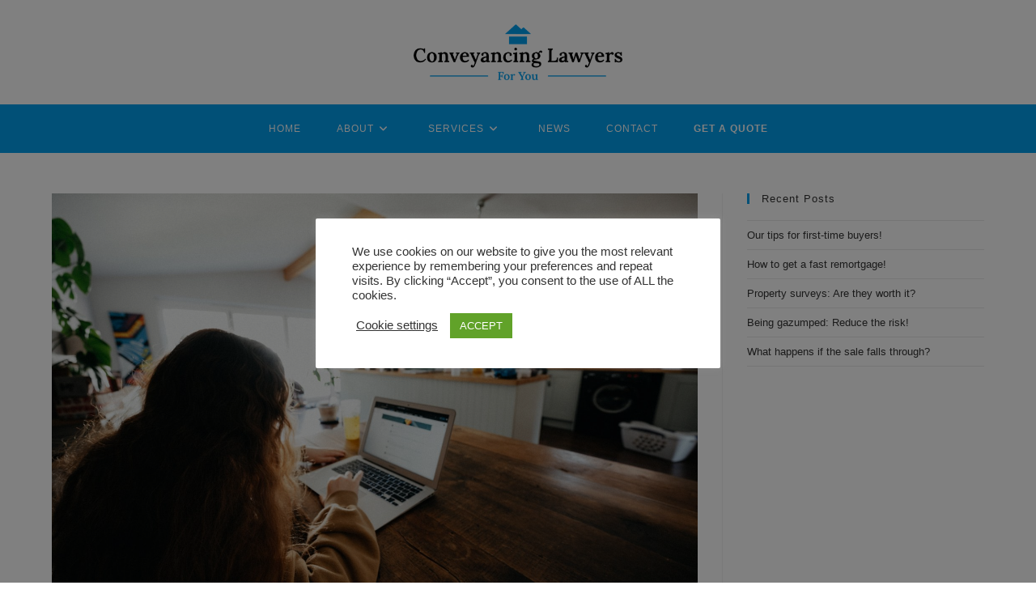

--- FILE ---
content_type: text/html; charset=UTF-8
request_url: https://conveyancinglawyers4u.com/tag/uk-property-market/
body_size: 17824
content:
<!DOCTYPE html>
<html class="html" lang="en-US">
<head>
	<meta charset="UTF-8">
	<link rel="profile" href="https://gmpg.org/xfn/11">

	<meta name='robots' content='index, follow, max-image-preview:large, max-snippet:-1, max-video-preview:-1' />
	<style>img:is([sizes="auto" i], [sizes^="auto," i]) { contain-intrinsic-size: 3000px 1500px }</style>
	<meta name="viewport" content="width=device-width, initial-scale=1">
	<!-- This site is optimized with the Yoast SEO plugin v26.4 - https://yoast.com/wordpress/plugins/seo/ -->
	<title>uk property market Archives - Conveyancing Lawyers For You</title>
	<meta name="description" content="View all of our articles tagged as uk property market" />
	<link rel="canonical" href="https://conveyancinglawyers4u.com/tag/uk-property-market/" />
	<meta property="og:locale" content="en_US" />
	<meta property="og:type" content="article" />
	<meta property="og:title" content="uk property market Archives - Conveyancing Lawyers For You" />
	<meta property="og:description" content="View all of our articles tagged as uk property market" />
	<meta property="og:url" content="https://conveyancinglawyers4u.com/tag/uk-property-market/" />
	<meta property="og:site_name" content="Conveyancing Lawyers For You" />
	<meta name="twitter:card" content="summary_large_image" />
	<script type="application/ld+json" class="yoast-schema-graph">{"@context":"https://schema.org","@graph":[{"@type":"CollectionPage","@id":"https://conveyancinglawyers4u.com/tag/uk-property-market/","url":"https://conveyancinglawyers4u.com/tag/uk-property-market/","name":"uk property market Archives - Conveyancing Lawyers For You","isPartOf":{"@id":"https://conveyancinglawyers4u.com/#website"},"primaryImageOfPage":{"@id":"https://conveyancinglawyers4u.com/tag/uk-property-market/#primaryimage"},"image":{"@id":"https://conveyancinglawyers4u.com/tag/uk-property-market/#primaryimage"},"thumbnailUrl":"https://conveyancinglawyers4u.com/wp-content/uploads/2021/05/annie-spratt-VzIsqZ8K9LI-unsplash.jpg","description":"View all of our articles tagged as uk property market","breadcrumb":{"@id":"https://conveyancinglawyers4u.com/tag/uk-property-market/#breadcrumb"},"inLanguage":"en-US"},{"@type":"ImageObject","inLanguage":"en-US","@id":"https://conveyancinglawyers4u.com/tag/uk-property-market/#primaryimage","url":"https://conveyancinglawyers4u.com/wp-content/uploads/2021/05/annie-spratt-VzIsqZ8K9LI-unsplash.jpg","contentUrl":"https://conveyancinglawyers4u.com/wp-content/uploads/2021/05/annie-spratt-VzIsqZ8K9LI-unsplash.jpg","width":2400,"height":1600,"caption":"online conveyancing portals"},{"@type":"BreadcrumbList","@id":"https://conveyancinglawyers4u.com/tag/uk-property-market/#breadcrumb","itemListElement":[{"@type":"ListItem","position":1,"name":"Home","item":"https://conveyancinglawyers4u.com/"},{"@type":"ListItem","position":2,"name":"uk property market"}]},{"@type":"WebSite","@id":"https://conveyancinglawyers4u.com/#website","url":"https://conveyancinglawyers4u.com/","name":"Conveyancing Lawyers For You","description":"","publisher":{"@id":"https://conveyancinglawyers4u.com/#organization"},"inLanguage":"en-US"},{"@type":"Organization","@id":"https://conveyancinglawyers4u.com/#organization","name":"Conveyancing Lawyers 4 You","url":"https://conveyancinglawyers4u.com/","logo":{"@type":"ImageObject","inLanguage":"en-US","@id":"https://conveyancinglawyers4u.com/#/schema/logo/image/","url":"https://conveyancinglawyers4u.com/wp-content/uploads/2020/08/cropped-cl4ulogo-2.png","contentUrl":"https://conveyancinglawyers4u.com/wp-content/uploads/2020/08/cropped-cl4ulogo-2.png","width":400,"height":107,"caption":"Conveyancing Lawyers 4 You"},"image":{"@id":"https://conveyancinglawyers4u.com/#/schema/logo/image/"}}]}</script>
	<!-- / Yoast SEO plugin. -->


<link rel='dns-prefetch' href='//fonts.googleapis.com' />
<link rel="alternate" type="application/rss+xml" title="Conveyancing Lawyers For You &raquo; Feed" href="https://conveyancinglawyers4u.com/feed/" />
<link rel="alternate" type="application/rss+xml" title="Conveyancing Lawyers For You &raquo; Comments Feed" href="https://conveyancinglawyers4u.com/comments/feed/" />
<link rel="alternate" type="application/rss+xml" title="Conveyancing Lawyers For You &raquo; uk property market Tag Feed" href="https://conveyancinglawyers4u.com/tag/uk-property-market/feed/" />
		<!-- This site uses the Google Analytics by MonsterInsights plugin v9.10.0 - Using Analytics tracking - https://www.monsterinsights.com/ -->
		<!-- Note: MonsterInsights is not currently configured on this site. The site owner needs to authenticate with Google Analytics in the MonsterInsights settings panel. -->
					<!-- No tracking code set -->
				<!-- / Google Analytics by MonsterInsights -->
		<script>
window._wpemojiSettings = {"baseUrl":"https:\/\/s.w.org\/images\/core\/emoji\/16.0.1\/72x72\/","ext":".png","svgUrl":"https:\/\/s.w.org\/images\/core\/emoji\/16.0.1\/svg\/","svgExt":".svg","source":{"concatemoji":"https:\/\/conveyancinglawyers4u.com\/wp-includes\/js\/wp-emoji-release.min.js?ver=6.8.3"}};
/*! This file is auto-generated */
!function(s,n){var o,i,e;function c(e){try{var t={supportTests:e,timestamp:(new Date).valueOf()};sessionStorage.setItem(o,JSON.stringify(t))}catch(e){}}function p(e,t,n){e.clearRect(0,0,e.canvas.width,e.canvas.height),e.fillText(t,0,0);var t=new Uint32Array(e.getImageData(0,0,e.canvas.width,e.canvas.height).data),a=(e.clearRect(0,0,e.canvas.width,e.canvas.height),e.fillText(n,0,0),new Uint32Array(e.getImageData(0,0,e.canvas.width,e.canvas.height).data));return t.every(function(e,t){return e===a[t]})}function u(e,t){e.clearRect(0,0,e.canvas.width,e.canvas.height),e.fillText(t,0,0);for(var n=e.getImageData(16,16,1,1),a=0;a<n.data.length;a++)if(0!==n.data[a])return!1;return!0}function f(e,t,n,a){switch(t){case"flag":return n(e,"\ud83c\udff3\ufe0f\u200d\u26a7\ufe0f","\ud83c\udff3\ufe0f\u200b\u26a7\ufe0f")?!1:!n(e,"\ud83c\udde8\ud83c\uddf6","\ud83c\udde8\u200b\ud83c\uddf6")&&!n(e,"\ud83c\udff4\udb40\udc67\udb40\udc62\udb40\udc65\udb40\udc6e\udb40\udc67\udb40\udc7f","\ud83c\udff4\u200b\udb40\udc67\u200b\udb40\udc62\u200b\udb40\udc65\u200b\udb40\udc6e\u200b\udb40\udc67\u200b\udb40\udc7f");case"emoji":return!a(e,"\ud83e\udedf")}return!1}function g(e,t,n,a){var r="undefined"!=typeof WorkerGlobalScope&&self instanceof WorkerGlobalScope?new OffscreenCanvas(300,150):s.createElement("canvas"),o=r.getContext("2d",{willReadFrequently:!0}),i=(o.textBaseline="top",o.font="600 32px Arial",{});return e.forEach(function(e){i[e]=t(o,e,n,a)}),i}function t(e){var t=s.createElement("script");t.src=e,t.defer=!0,s.head.appendChild(t)}"undefined"!=typeof Promise&&(o="wpEmojiSettingsSupports",i=["flag","emoji"],n.supports={everything:!0,everythingExceptFlag:!0},e=new Promise(function(e){s.addEventListener("DOMContentLoaded",e,{once:!0})}),new Promise(function(t){var n=function(){try{var e=JSON.parse(sessionStorage.getItem(o));if("object"==typeof e&&"number"==typeof e.timestamp&&(new Date).valueOf()<e.timestamp+604800&&"object"==typeof e.supportTests)return e.supportTests}catch(e){}return null}();if(!n){if("undefined"!=typeof Worker&&"undefined"!=typeof OffscreenCanvas&&"undefined"!=typeof URL&&URL.createObjectURL&&"undefined"!=typeof Blob)try{var e="postMessage("+g.toString()+"("+[JSON.stringify(i),f.toString(),p.toString(),u.toString()].join(",")+"));",a=new Blob([e],{type:"text/javascript"}),r=new Worker(URL.createObjectURL(a),{name:"wpTestEmojiSupports"});return void(r.onmessage=function(e){c(n=e.data),r.terminate(),t(n)})}catch(e){}c(n=g(i,f,p,u))}t(n)}).then(function(e){for(var t in e)n.supports[t]=e[t],n.supports.everything=n.supports.everything&&n.supports[t],"flag"!==t&&(n.supports.everythingExceptFlag=n.supports.everythingExceptFlag&&n.supports[t]);n.supports.everythingExceptFlag=n.supports.everythingExceptFlag&&!n.supports.flag,n.DOMReady=!1,n.readyCallback=function(){n.DOMReady=!0}}).then(function(){return e}).then(function(){var e;n.supports.everything||(n.readyCallback(),(e=n.source||{}).concatemoji?t(e.concatemoji):e.wpemoji&&e.twemoji&&(t(e.twemoji),t(e.wpemoji)))}))}((window,document),window._wpemojiSettings);
</script>
<style id='wp-emoji-styles-inline-css'>

	img.wp-smiley, img.emoji {
		display: inline !important;
		border: none !important;
		box-shadow: none !important;
		height: 1em !important;
		width: 1em !important;
		margin: 0 0.07em !important;
		vertical-align: -0.1em !important;
		background: none !important;
		padding: 0 !important;
	}
</style>
<link rel='stylesheet' id='wp-block-library-css' href='https://conveyancinglawyers4u.com/wp-includes/css/dist/block-library/style.min.css?ver=6.8.3' media='all' />
<style id='wp-block-library-theme-inline-css'>
.wp-block-audio :where(figcaption){color:#555;font-size:13px;text-align:center}.is-dark-theme .wp-block-audio :where(figcaption){color:#ffffffa6}.wp-block-audio{margin:0 0 1em}.wp-block-code{border:1px solid #ccc;border-radius:4px;font-family:Menlo,Consolas,monaco,monospace;padding:.8em 1em}.wp-block-embed :where(figcaption){color:#555;font-size:13px;text-align:center}.is-dark-theme .wp-block-embed :where(figcaption){color:#ffffffa6}.wp-block-embed{margin:0 0 1em}.blocks-gallery-caption{color:#555;font-size:13px;text-align:center}.is-dark-theme .blocks-gallery-caption{color:#ffffffa6}:root :where(.wp-block-image figcaption){color:#555;font-size:13px;text-align:center}.is-dark-theme :root :where(.wp-block-image figcaption){color:#ffffffa6}.wp-block-image{margin:0 0 1em}.wp-block-pullquote{border-bottom:4px solid;border-top:4px solid;color:currentColor;margin-bottom:1.75em}.wp-block-pullquote cite,.wp-block-pullquote footer,.wp-block-pullquote__citation{color:currentColor;font-size:.8125em;font-style:normal;text-transform:uppercase}.wp-block-quote{border-left:.25em solid;margin:0 0 1.75em;padding-left:1em}.wp-block-quote cite,.wp-block-quote footer{color:currentColor;font-size:.8125em;font-style:normal;position:relative}.wp-block-quote:where(.has-text-align-right){border-left:none;border-right:.25em solid;padding-left:0;padding-right:1em}.wp-block-quote:where(.has-text-align-center){border:none;padding-left:0}.wp-block-quote.is-large,.wp-block-quote.is-style-large,.wp-block-quote:where(.is-style-plain){border:none}.wp-block-search .wp-block-search__label{font-weight:700}.wp-block-search__button{border:1px solid #ccc;padding:.375em .625em}:where(.wp-block-group.has-background){padding:1.25em 2.375em}.wp-block-separator.has-css-opacity{opacity:.4}.wp-block-separator{border:none;border-bottom:2px solid;margin-left:auto;margin-right:auto}.wp-block-separator.has-alpha-channel-opacity{opacity:1}.wp-block-separator:not(.is-style-wide):not(.is-style-dots){width:100px}.wp-block-separator.has-background:not(.is-style-dots){border-bottom:none;height:1px}.wp-block-separator.has-background:not(.is-style-wide):not(.is-style-dots){height:2px}.wp-block-table{margin:0 0 1em}.wp-block-table td,.wp-block-table th{word-break:normal}.wp-block-table :where(figcaption){color:#555;font-size:13px;text-align:center}.is-dark-theme .wp-block-table :where(figcaption){color:#ffffffa6}.wp-block-video :where(figcaption){color:#555;font-size:13px;text-align:center}.is-dark-theme .wp-block-video :where(figcaption){color:#ffffffa6}.wp-block-video{margin:0 0 1em}:root :where(.wp-block-template-part.has-background){margin-bottom:0;margin-top:0;padding:1.25em 2.375em}
</style>
<style id='classic-theme-styles-inline-css'>
/*! This file is auto-generated */
.wp-block-button__link{color:#fff;background-color:#32373c;border-radius:9999px;box-shadow:none;text-decoration:none;padding:calc(.667em + 2px) calc(1.333em + 2px);font-size:1.125em}.wp-block-file__button{background:#32373c;color:#fff;text-decoration:none}
</style>
<style id='global-styles-inline-css'>
:root{--wp--preset--aspect-ratio--square: 1;--wp--preset--aspect-ratio--4-3: 4/3;--wp--preset--aspect-ratio--3-4: 3/4;--wp--preset--aspect-ratio--3-2: 3/2;--wp--preset--aspect-ratio--2-3: 2/3;--wp--preset--aspect-ratio--16-9: 16/9;--wp--preset--aspect-ratio--9-16: 9/16;--wp--preset--color--black: #000000;--wp--preset--color--cyan-bluish-gray: #abb8c3;--wp--preset--color--white: #ffffff;--wp--preset--color--pale-pink: #f78da7;--wp--preset--color--vivid-red: #cf2e2e;--wp--preset--color--luminous-vivid-orange: #ff6900;--wp--preset--color--luminous-vivid-amber: #fcb900;--wp--preset--color--light-green-cyan: #7bdcb5;--wp--preset--color--vivid-green-cyan: #00d084;--wp--preset--color--pale-cyan-blue: #8ed1fc;--wp--preset--color--vivid-cyan-blue: #0693e3;--wp--preset--color--vivid-purple: #9b51e0;--wp--preset--gradient--vivid-cyan-blue-to-vivid-purple: linear-gradient(135deg,rgba(6,147,227,1) 0%,rgb(155,81,224) 100%);--wp--preset--gradient--light-green-cyan-to-vivid-green-cyan: linear-gradient(135deg,rgb(122,220,180) 0%,rgb(0,208,130) 100%);--wp--preset--gradient--luminous-vivid-amber-to-luminous-vivid-orange: linear-gradient(135deg,rgba(252,185,0,1) 0%,rgba(255,105,0,1) 100%);--wp--preset--gradient--luminous-vivid-orange-to-vivid-red: linear-gradient(135deg,rgba(255,105,0,1) 0%,rgb(207,46,46) 100%);--wp--preset--gradient--very-light-gray-to-cyan-bluish-gray: linear-gradient(135deg,rgb(238,238,238) 0%,rgb(169,184,195) 100%);--wp--preset--gradient--cool-to-warm-spectrum: linear-gradient(135deg,rgb(74,234,220) 0%,rgb(151,120,209) 20%,rgb(207,42,186) 40%,rgb(238,44,130) 60%,rgb(251,105,98) 80%,rgb(254,248,76) 100%);--wp--preset--gradient--blush-light-purple: linear-gradient(135deg,rgb(255,206,236) 0%,rgb(152,150,240) 100%);--wp--preset--gradient--blush-bordeaux: linear-gradient(135deg,rgb(254,205,165) 0%,rgb(254,45,45) 50%,rgb(107,0,62) 100%);--wp--preset--gradient--luminous-dusk: linear-gradient(135deg,rgb(255,203,112) 0%,rgb(199,81,192) 50%,rgb(65,88,208) 100%);--wp--preset--gradient--pale-ocean: linear-gradient(135deg,rgb(255,245,203) 0%,rgb(182,227,212) 50%,rgb(51,167,181) 100%);--wp--preset--gradient--electric-grass: linear-gradient(135deg,rgb(202,248,128) 0%,rgb(113,206,126) 100%);--wp--preset--gradient--midnight: linear-gradient(135deg,rgb(2,3,129) 0%,rgb(40,116,252) 100%);--wp--preset--font-size--small: 13px;--wp--preset--font-size--medium: 20px;--wp--preset--font-size--large: 36px;--wp--preset--font-size--x-large: 42px;--wp--preset--spacing--20: 0.44rem;--wp--preset--spacing--30: 0.67rem;--wp--preset--spacing--40: 1rem;--wp--preset--spacing--50: 1.5rem;--wp--preset--spacing--60: 2.25rem;--wp--preset--spacing--70: 3.38rem;--wp--preset--spacing--80: 5.06rem;--wp--preset--shadow--natural: 6px 6px 9px rgba(0, 0, 0, 0.2);--wp--preset--shadow--deep: 12px 12px 50px rgba(0, 0, 0, 0.4);--wp--preset--shadow--sharp: 6px 6px 0px rgba(0, 0, 0, 0.2);--wp--preset--shadow--outlined: 6px 6px 0px -3px rgba(255, 255, 255, 1), 6px 6px rgba(0, 0, 0, 1);--wp--preset--shadow--crisp: 6px 6px 0px rgba(0, 0, 0, 1);}:where(.is-layout-flex){gap: 0.5em;}:where(.is-layout-grid){gap: 0.5em;}body .is-layout-flex{display: flex;}.is-layout-flex{flex-wrap: wrap;align-items: center;}.is-layout-flex > :is(*, div){margin: 0;}body .is-layout-grid{display: grid;}.is-layout-grid > :is(*, div){margin: 0;}:where(.wp-block-columns.is-layout-flex){gap: 2em;}:where(.wp-block-columns.is-layout-grid){gap: 2em;}:where(.wp-block-post-template.is-layout-flex){gap: 1.25em;}:where(.wp-block-post-template.is-layout-grid){gap: 1.25em;}.has-black-color{color: var(--wp--preset--color--black) !important;}.has-cyan-bluish-gray-color{color: var(--wp--preset--color--cyan-bluish-gray) !important;}.has-white-color{color: var(--wp--preset--color--white) !important;}.has-pale-pink-color{color: var(--wp--preset--color--pale-pink) !important;}.has-vivid-red-color{color: var(--wp--preset--color--vivid-red) !important;}.has-luminous-vivid-orange-color{color: var(--wp--preset--color--luminous-vivid-orange) !important;}.has-luminous-vivid-amber-color{color: var(--wp--preset--color--luminous-vivid-amber) !important;}.has-light-green-cyan-color{color: var(--wp--preset--color--light-green-cyan) !important;}.has-vivid-green-cyan-color{color: var(--wp--preset--color--vivid-green-cyan) !important;}.has-pale-cyan-blue-color{color: var(--wp--preset--color--pale-cyan-blue) !important;}.has-vivid-cyan-blue-color{color: var(--wp--preset--color--vivid-cyan-blue) !important;}.has-vivid-purple-color{color: var(--wp--preset--color--vivid-purple) !important;}.has-black-background-color{background-color: var(--wp--preset--color--black) !important;}.has-cyan-bluish-gray-background-color{background-color: var(--wp--preset--color--cyan-bluish-gray) !important;}.has-white-background-color{background-color: var(--wp--preset--color--white) !important;}.has-pale-pink-background-color{background-color: var(--wp--preset--color--pale-pink) !important;}.has-vivid-red-background-color{background-color: var(--wp--preset--color--vivid-red) !important;}.has-luminous-vivid-orange-background-color{background-color: var(--wp--preset--color--luminous-vivid-orange) !important;}.has-luminous-vivid-amber-background-color{background-color: var(--wp--preset--color--luminous-vivid-amber) !important;}.has-light-green-cyan-background-color{background-color: var(--wp--preset--color--light-green-cyan) !important;}.has-vivid-green-cyan-background-color{background-color: var(--wp--preset--color--vivid-green-cyan) !important;}.has-pale-cyan-blue-background-color{background-color: var(--wp--preset--color--pale-cyan-blue) !important;}.has-vivid-cyan-blue-background-color{background-color: var(--wp--preset--color--vivid-cyan-blue) !important;}.has-vivid-purple-background-color{background-color: var(--wp--preset--color--vivid-purple) !important;}.has-black-border-color{border-color: var(--wp--preset--color--black) !important;}.has-cyan-bluish-gray-border-color{border-color: var(--wp--preset--color--cyan-bluish-gray) !important;}.has-white-border-color{border-color: var(--wp--preset--color--white) !important;}.has-pale-pink-border-color{border-color: var(--wp--preset--color--pale-pink) !important;}.has-vivid-red-border-color{border-color: var(--wp--preset--color--vivid-red) !important;}.has-luminous-vivid-orange-border-color{border-color: var(--wp--preset--color--luminous-vivid-orange) !important;}.has-luminous-vivid-amber-border-color{border-color: var(--wp--preset--color--luminous-vivid-amber) !important;}.has-light-green-cyan-border-color{border-color: var(--wp--preset--color--light-green-cyan) !important;}.has-vivid-green-cyan-border-color{border-color: var(--wp--preset--color--vivid-green-cyan) !important;}.has-pale-cyan-blue-border-color{border-color: var(--wp--preset--color--pale-cyan-blue) !important;}.has-vivid-cyan-blue-border-color{border-color: var(--wp--preset--color--vivid-cyan-blue) !important;}.has-vivid-purple-border-color{border-color: var(--wp--preset--color--vivid-purple) !important;}.has-vivid-cyan-blue-to-vivid-purple-gradient-background{background: var(--wp--preset--gradient--vivid-cyan-blue-to-vivid-purple) !important;}.has-light-green-cyan-to-vivid-green-cyan-gradient-background{background: var(--wp--preset--gradient--light-green-cyan-to-vivid-green-cyan) !important;}.has-luminous-vivid-amber-to-luminous-vivid-orange-gradient-background{background: var(--wp--preset--gradient--luminous-vivid-amber-to-luminous-vivid-orange) !important;}.has-luminous-vivid-orange-to-vivid-red-gradient-background{background: var(--wp--preset--gradient--luminous-vivid-orange-to-vivid-red) !important;}.has-very-light-gray-to-cyan-bluish-gray-gradient-background{background: var(--wp--preset--gradient--very-light-gray-to-cyan-bluish-gray) !important;}.has-cool-to-warm-spectrum-gradient-background{background: var(--wp--preset--gradient--cool-to-warm-spectrum) !important;}.has-blush-light-purple-gradient-background{background: var(--wp--preset--gradient--blush-light-purple) !important;}.has-blush-bordeaux-gradient-background{background: var(--wp--preset--gradient--blush-bordeaux) !important;}.has-luminous-dusk-gradient-background{background: var(--wp--preset--gradient--luminous-dusk) !important;}.has-pale-ocean-gradient-background{background: var(--wp--preset--gradient--pale-ocean) !important;}.has-electric-grass-gradient-background{background: var(--wp--preset--gradient--electric-grass) !important;}.has-midnight-gradient-background{background: var(--wp--preset--gradient--midnight) !important;}.has-small-font-size{font-size: var(--wp--preset--font-size--small) !important;}.has-medium-font-size{font-size: var(--wp--preset--font-size--medium) !important;}.has-large-font-size{font-size: var(--wp--preset--font-size--large) !important;}.has-x-large-font-size{font-size: var(--wp--preset--font-size--x-large) !important;}
:where(.wp-block-post-template.is-layout-flex){gap: 1.25em;}:where(.wp-block-post-template.is-layout-grid){gap: 1.25em;}
:where(.wp-block-columns.is-layout-flex){gap: 2em;}:where(.wp-block-columns.is-layout-grid){gap: 2em;}
:root :where(.wp-block-pullquote){font-size: 1.5em;line-height: 1.6;}
</style>
<link rel='stylesheet' id='contact-form-7-css' href='https://conveyancinglawyers4u.com/wp-content/plugins/contact-form-7/includes/css/styles.css?ver=6.1.3' media='all' />
<link rel='stylesheet' id='cookie-law-info-css' href='https://conveyancinglawyers4u.com/wp-content/plugins/cookie-law-info/legacy/public/css/cookie-law-info-public.css?ver=3.3.7' media='all' />
<link rel='stylesheet' id='cookie-law-info-gdpr-css' href='https://conveyancinglawyers4u.com/wp-content/plugins/cookie-law-info/legacy/public/css/cookie-law-info-gdpr.css?ver=3.3.7' media='all' />
<link rel='stylesheet' id='font-awesome-css' href='https://conveyancinglawyers4u.com/wp-content/themes/oceanwp/assets/fonts/fontawesome/css/all.min.css?ver=6.7.2' media='all' />
<link rel='stylesheet' id='simple-line-icons-css' href='https://conveyancinglawyers4u.com/wp-content/themes/oceanwp/assets/css/third/simple-line-icons.min.css?ver=2.4.0' media='all' />
<link rel='stylesheet' id='oceanwp-style-css' href='https://conveyancinglawyers4u.com/wp-content/themes/oceanwp/assets/css/style.min.css?ver=4.1.4' media='all' />
<link rel='stylesheet' id='oceanwp-google-font-libre-baskerville-css' href='//fonts.googleapis.com/css?family=Libre+Baskerville%3A100%2C200%2C300%2C400%2C500%2C600%2C700%2C800%2C900%2C100i%2C200i%2C300i%2C400i%2C500i%2C600i%2C700i%2C800i%2C900i&#038;subset=latin&#038;display=swap&#038;ver=6.8.3' media='all' />
<script src="https://conveyancinglawyers4u.com/wp-includes/js/jquery/jquery.min.js?ver=3.7.1" id="jquery-core-js"></script>
<script src="https://conveyancinglawyers4u.com/wp-includes/js/jquery/jquery-migrate.min.js?ver=3.4.1" id="jquery-migrate-js"></script>
<script id="cookie-law-info-js-extra">
var Cli_Data = {"nn_cookie_ids":[],"cookielist":[],"non_necessary_cookies":[],"ccpaEnabled":"","ccpaRegionBased":"","ccpaBarEnabled":"","strictlyEnabled":["necessary","obligatoire"],"ccpaType":"gdpr","js_blocking":"1","custom_integration":"","triggerDomRefresh":"","secure_cookies":""};
var cli_cookiebar_settings = {"animate_speed_hide":"500","animate_speed_show":"500","background":"#FFF","border":"#b1a6a6c2","border_on":"","button_1_button_colour":"#61a229","button_1_button_hover":"#4e8221","button_1_link_colour":"#fff","button_1_as_button":"1","button_1_new_win":"","button_2_button_colour":"#333","button_2_button_hover":"#292929","button_2_link_colour":"#444","button_2_as_button":"","button_2_hidebar":"","button_3_button_colour":"#3566bb","button_3_button_hover":"#2a5296","button_3_link_colour":"#fff","button_3_as_button":"1","button_3_new_win":"","button_4_button_colour":"#000","button_4_button_hover":"#000000","button_4_link_colour":"#333333","button_4_as_button":"","button_7_button_colour":"#61a229","button_7_button_hover":"#4e8221","button_7_link_colour":"#fff","button_7_as_button":"1","button_7_new_win":"","font_family":"inherit","header_fix":"","notify_animate_hide":"1","notify_animate_show":"","notify_div_id":"#cookie-law-info-bar","notify_position_horizontal":"right","notify_position_vertical":"bottom","scroll_close":"","scroll_close_reload":"","accept_close_reload":"","reject_close_reload":"","showagain_tab":"","showagain_background":"#fff","showagain_border":"#000","showagain_div_id":"#cookie-law-info-again","showagain_x_position":"100px","text":"#333333","show_once_yn":"","show_once":"10000","logging_on":"","as_popup":"","popup_overlay":"1","bar_heading_text":"","cookie_bar_as":"popup","popup_showagain_position":"bottom-right","widget_position":"left"};
var log_object = {"ajax_url":"https:\/\/conveyancinglawyers4u.com\/wp-admin\/admin-ajax.php"};
</script>
<script src="https://conveyancinglawyers4u.com/wp-content/plugins/cookie-law-info/legacy/public/js/cookie-law-info-public.js?ver=3.3.7" id="cookie-law-info-js"></script>
<link rel="https://api.w.org/" href="https://conveyancinglawyers4u.com/wp-json/" /><link rel="alternate" title="JSON" type="application/json" href="https://conveyancinglawyers4u.com/wp-json/wp/v2/tags/21" /><link rel="EditURI" type="application/rsd+xml" title="RSD" href="https://conveyancinglawyers4u.com/xmlrpc.php?rsd" />
<meta name="generator" content="WordPress 6.8.3" />
<!-- Enter your scripts here --><meta name="generator" content="Elementor 3.33.2; features: additional_custom_breakpoints; settings: css_print_method-external, google_font-enabled, font_display-auto">
			<style>
				.e-con.e-parent:nth-of-type(n+4):not(.e-lazyloaded):not(.e-no-lazyload),
				.e-con.e-parent:nth-of-type(n+4):not(.e-lazyloaded):not(.e-no-lazyload) * {
					background-image: none !important;
				}
				@media screen and (max-height: 1024px) {
					.e-con.e-parent:nth-of-type(n+3):not(.e-lazyloaded):not(.e-no-lazyload),
					.e-con.e-parent:nth-of-type(n+3):not(.e-lazyloaded):not(.e-no-lazyload) * {
						background-image: none !important;
					}
				}
				@media screen and (max-height: 640px) {
					.e-con.e-parent:nth-of-type(n+2):not(.e-lazyloaded):not(.e-no-lazyload),
					.e-con.e-parent:nth-of-type(n+2):not(.e-lazyloaded):not(.e-no-lazyload) * {
						background-image: none !important;
					}
				}
			</style>
			<link rel="icon" href="https://conveyancinglawyers4u.com/wp-content/uploads/2020/10/cropped-Logos_ConveyancingLawyers4u-Icon-1-32x32.jpg" sizes="32x32" />
<link rel="icon" href="https://conveyancinglawyers4u.com/wp-content/uploads/2020/10/cropped-Logos_ConveyancingLawyers4u-Icon-1-192x192.jpg" sizes="192x192" />
<link rel="apple-touch-icon" href="https://conveyancinglawyers4u.com/wp-content/uploads/2020/10/cropped-Logos_ConveyancingLawyers4u-Icon-1-180x180.jpg" />
<meta name="msapplication-TileImage" content="https://conveyancinglawyers4u.com/wp-content/uploads/2020/10/cropped-Logos_ConveyancingLawyers4u-Icon-1-270x270.jpg" />
<!-- OceanWP CSS -->
<style type="text/css">
/* Colors */a:hover,a.light:hover,.theme-heading .text::before,.theme-heading .text::after,#top-bar-content >a:hover,#top-bar-social li.oceanwp-email a:hover,#site-navigation-wrap .dropdown-menu >li >a:hover,#site-header.medium-header #medium-searchform button:hover,.oceanwp-mobile-menu-icon a:hover,.blog-entry.post .blog-entry-header .entry-title a:hover,.blog-entry.post .blog-entry-readmore a:hover,.blog-entry.thumbnail-entry .blog-entry-category a,ul.meta li a:hover,.dropcap,.single nav.post-navigation .nav-links .title,body .related-post-title a:hover,body #wp-calendar caption,body .contact-info-widget.default i,body .contact-info-widget.big-icons i,body .custom-links-widget .oceanwp-custom-links li a:hover,body .custom-links-widget .oceanwp-custom-links li a:hover:before,body .posts-thumbnails-widget li a:hover,body .social-widget li.oceanwp-email a:hover,.comment-author .comment-meta .comment-reply-link,#respond #cancel-comment-reply-link:hover,#footer-widgets .footer-box a:hover,#footer-bottom a:hover,#footer-bottom #footer-bottom-menu a:hover,.sidr a:hover,.sidr-class-dropdown-toggle:hover,.sidr-class-menu-item-has-children.active >a,.sidr-class-menu-item-has-children.active >a >.sidr-class-dropdown-toggle,input[type=checkbox]:checked:before{color:#019eed}.single nav.post-navigation .nav-links .title .owp-icon use,.blog-entry.post .blog-entry-readmore a:hover .owp-icon use,body .contact-info-widget.default .owp-icon use,body .contact-info-widget.big-icons .owp-icon use{stroke:#019eed}input[type="button"],input[type="reset"],input[type="submit"],button[type="submit"],.button,#site-navigation-wrap .dropdown-menu >li.btn >a >span,.thumbnail:hover i,.thumbnail:hover .link-post-svg-icon,.post-quote-content,.omw-modal .omw-close-modal,body .contact-info-widget.big-icons li:hover i,body .contact-info-widget.big-icons li:hover .owp-icon,body div.wpforms-container-full .wpforms-form input[type=submit],body div.wpforms-container-full .wpforms-form button[type=submit],body div.wpforms-container-full .wpforms-form .wpforms-page-button,.woocommerce-cart .wp-element-button,.woocommerce-checkout .wp-element-button,.wp-block-button__link{background-color:#019eed}.widget-title{border-color:#019eed}blockquote{border-color:#019eed}.wp-block-quote{border-color:#019eed}#searchform-dropdown{border-color:#019eed}.dropdown-menu .sub-menu{border-color:#019eed}.blog-entry.large-entry .blog-entry-readmore a:hover{border-color:#019eed}.oceanwp-newsletter-form-wrap input[type="email"]:focus{border-color:#019eed}.social-widget li.oceanwp-email a:hover{border-color:#019eed}#respond #cancel-comment-reply-link:hover{border-color:#019eed}body .contact-info-widget.big-icons li:hover i{border-color:#019eed}body .contact-info-widget.big-icons li:hover .owp-icon{border-color:#019eed}#footer-widgets .oceanwp-newsletter-form-wrap input[type="email"]:focus{border-color:#019eed}body .theme-button,body input[type="submit"],body button[type="submit"],body button,body .button,body div.wpforms-container-full .wpforms-form input[type=submit],body div.wpforms-container-full .wpforms-form button[type=submit],body div.wpforms-container-full .wpforms-form .wpforms-page-button,.woocommerce-cart .wp-element-button,.woocommerce-checkout .wp-element-button,.wp-block-button__link{background-color:#019eed}body .theme-button,body input[type="submit"],body button[type="submit"],body button,body .button,body div.wpforms-container-full .wpforms-form input[type=submit],body div.wpforms-container-full .wpforms-form button[type=submit],body div.wpforms-container-full .wpforms-form .wpforms-page-button,.woocommerce-cart .wp-element-button,.woocommerce-checkout .wp-element-button,.wp-block-button__link{border-color:#ffffff}body .theme-button:hover,body input[type="submit"]:hover,body button[type="submit"]:hover,body button:hover,body .button:hover,body div.wpforms-container-full .wpforms-form input[type=submit]:hover,body div.wpforms-container-full .wpforms-form input[type=submit]:active,body div.wpforms-container-full .wpforms-form button[type=submit]:hover,body div.wpforms-container-full .wpforms-form button[type=submit]:active,body div.wpforms-container-full .wpforms-form .wpforms-page-button:hover,body div.wpforms-container-full .wpforms-form .wpforms-page-button:active,.woocommerce-cart .wp-element-button:hover,.woocommerce-checkout .wp-element-button:hover,.wp-block-button__link:hover{border-color:#ffffff}/* OceanWP Style Settings CSS */.theme-button,input[type="submit"],button[type="submit"],button,.button,body div.wpforms-container-full .wpforms-form input[type=submit],body div.wpforms-container-full .wpforms-form button[type=submit],body div.wpforms-container-full .wpforms-form .wpforms-page-button{border-style:solid}.theme-button,input[type="submit"],button[type="submit"],button,.button,body div.wpforms-container-full .wpforms-form input[type=submit],body div.wpforms-container-full .wpforms-form button[type=submit],body div.wpforms-container-full .wpforms-form .wpforms-page-button{border-width:1px}form input[type="text"],form input[type="password"],form input[type="email"],form input[type="url"],form input[type="date"],form input[type="month"],form input[type="time"],form input[type="datetime"],form input[type="datetime-local"],form input[type="week"],form input[type="number"],form input[type="search"],form input[type="tel"],form input[type="color"],form select,form textarea,.woocommerce .woocommerce-checkout .select2-container--default .select2-selection--single{border-style:solid}body div.wpforms-container-full .wpforms-form input[type=date],body div.wpforms-container-full .wpforms-form input[type=datetime],body div.wpforms-container-full .wpforms-form input[type=datetime-local],body div.wpforms-container-full .wpforms-form input[type=email],body div.wpforms-container-full .wpforms-form input[type=month],body div.wpforms-container-full .wpforms-form input[type=number],body div.wpforms-container-full .wpforms-form input[type=password],body div.wpforms-container-full .wpforms-form input[type=range],body div.wpforms-container-full .wpforms-form input[type=search],body div.wpforms-container-full .wpforms-form input[type=tel],body div.wpforms-container-full .wpforms-form input[type=text],body div.wpforms-container-full .wpforms-form input[type=time],body div.wpforms-container-full .wpforms-form input[type=url],body div.wpforms-container-full .wpforms-form input[type=week],body div.wpforms-container-full .wpforms-form select,body div.wpforms-container-full .wpforms-form textarea{border-style:solid}form input[type="text"],form input[type="password"],form input[type="email"],form input[type="url"],form input[type="date"],form input[type="month"],form input[type="time"],form input[type="datetime"],form input[type="datetime-local"],form input[type="week"],form input[type="number"],form input[type="search"],form input[type="tel"],form input[type="color"],form select,form textarea{border-radius:3px}body div.wpforms-container-full .wpforms-form input[type=date],body div.wpforms-container-full .wpforms-form input[type=datetime],body div.wpforms-container-full .wpforms-form input[type=datetime-local],body div.wpforms-container-full .wpforms-form input[type=email],body div.wpforms-container-full .wpforms-form input[type=month],body div.wpforms-container-full .wpforms-form input[type=number],body div.wpforms-container-full .wpforms-form input[type=password],body div.wpforms-container-full .wpforms-form input[type=range],body div.wpforms-container-full .wpforms-form input[type=search],body div.wpforms-container-full .wpforms-form input[type=tel],body div.wpforms-container-full .wpforms-form input[type=text],body div.wpforms-container-full .wpforms-form input[type=time],body div.wpforms-container-full .wpforms-form input[type=url],body div.wpforms-container-full .wpforms-form input[type=week],body div.wpforms-container-full .wpforms-form select,body div.wpforms-container-full .wpforms-form textarea{border-radius:3px}/* Header */#site-header.medium-header #site-navigation-wrap,#site-header.medium-header .oceanwp-mobile-menu-icon,.is-sticky #site-header.medium-header.is-transparent #site-navigation-wrap,.is-sticky #site-header.medium-header.is-transparent .oceanwp-mobile-menu-icon,#site-header.medium-header.is-transparent .is-sticky #site-navigation-wrap,#site-header.medium-header.is-transparent .is-sticky .oceanwp-mobile-menu-icon{background-color:#019eed}#site-header.has-header-media .overlay-header-media{background-color:rgba(0,0,0,0)}#site-header #site-logo #site-logo-inner a img,#site-header.center-header #site-navigation-wrap .middle-site-logo a img{max-height:69px}#site-navigation-wrap .dropdown-menu >li >a,.oceanwp-mobile-menu-icon a,#searchform-header-replace-close{color:#ffffff}#site-navigation-wrap .dropdown-menu >li >a .owp-icon use,.oceanwp-mobile-menu-icon a .owp-icon use,#searchform-header-replace-close .owp-icon use{stroke:#ffffff}#site-navigation-wrap .dropdown-menu >li >a:hover,.oceanwp-mobile-menu-icon a:hover,#searchform-header-replace-close:hover{color:#003e75}#site-navigation-wrap .dropdown-menu >li >a:hover .owp-icon use,.oceanwp-mobile-menu-icon a:hover .owp-icon use,#searchform-header-replace-close:hover .owp-icon use{stroke:#003e75}/* Blog CSS */.ocean-single-post-header ul.meta-item li a:hover{color:#333333}/* Typography */body{font-size:14px;line-height:1.8}h1,h2,h3,h4,h5,h6,.theme-heading,.widget-title,.oceanwp-widget-recent-posts-title,.comment-reply-title,.entry-title,.sidebar-box .widget-title{line-height:1.4}h1{font-size:23px;line-height:1.4}h2{font-size:20px;line-height:1.4}h3{font-size:18px;line-height:1.4}h4{font-size:17px;line-height:1.4}h5{font-size:14px;line-height:1.4}h6{font-size:15px;line-height:1.4}.page-header .page-header-title,.page-header.background-image-page-header .page-header-title{font-size:32px;line-height:1.4}.page-header .page-subheading{font-size:15px;line-height:1.8}.site-breadcrumbs,.site-breadcrumbs a{font-size:13px;line-height:1.4}#top-bar-content,#top-bar-social-alt{font-size:12px;line-height:1.8}#site-logo a.site-logo-text{font-size:24px;line-height:1.8}.dropdown-menu ul li a.menu-link,#site-header.full_screen-header .fs-dropdown-menu ul.sub-menu li a{font-size:12px;line-height:1.2;letter-spacing:.6px}.sidr-class-dropdown-menu li a,a.sidr-class-toggle-sidr-close,#mobile-dropdown ul li a,body #mobile-fullscreen ul li a{font-size:15px;line-height:1.8}.blog-entry.post .blog-entry-header .entry-title a{font-size:24px;line-height:1.4}.ocean-single-post-header .single-post-title{font-size:34px;line-height:1.4;letter-spacing:.6px}.ocean-single-post-header ul.meta-item li,.ocean-single-post-header ul.meta-item li a{font-size:13px;line-height:1.4;letter-spacing:.6px}.ocean-single-post-header .post-author-name,.ocean-single-post-header .post-author-name a{font-size:14px;line-height:1.4;letter-spacing:.6px}.ocean-single-post-header .post-author-description{font-size:12px;line-height:1.4;letter-spacing:.6px}.single-post .entry-title{line-height:1.4;letter-spacing:.6px}.single-post ul.meta li,.single-post ul.meta li a{font-size:14px;line-height:1.4;letter-spacing:.6px}.sidebar-box .widget-title,.sidebar-box.widget_block .wp-block-heading{font-size:13px;line-height:1;letter-spacing:1px}#footer-widgets .footer-box .widget-title{font-family:'Libre Baskerville';font-size:13px;line-height:1;letter-spacing:1px}#footer-bottom #copyright{font-size:12px;line-height:1}#footer-bottom #footer-bottom-menu{font-size:12px;line-height:1}.woocommerce-store-notice.demo_store{line-height:2;letter-spacing:1.5px}.demo_store .woocommerce-store-notice__dismiss-link{line-height:2;letter-spacing:1.5px}.woocommerce ul.products li.product li.title h2,.woocommerce ul.products li.product li.title a{font-size:14px;line-height:1.5}.woocommerce ul.products li.product li.category,.woocommerce ul.products li.product li.category a{font-size:12px;line-height:1}.woocommerce ul.products li.product .price{font-size:18px;line-height:1}.woocommerce ul.products li.product .button,.woocommerce ul.products li.product .product-inner .added_to_cart{font-size:12px;line-height:1.5;letter-spacing:1px}.woocommerce ul.products li.owp-woo-cond-notice span,.woocommerce ul.products li.owp-woo-cond-notice a{font-size:16px;line-height:1;letter-spacing:1px;font-weight:600;text-transform:capitalize}.woocommerce div.product .product_title{font-size:24px;line-height:1.4;letter-spacing:.6px}.woocommerce div.product p.price{font-size:36px;line-height:1}.woocommerce .owp-btn-normal .summary form button.button,.woocommerce .owp-btn-big .summary form button.button,.woocommerce .owp-btn-very-big .summary form button.button{font-size:12px;line-height:1.5;letter-spacing:1px;text-transform:uppercase}.woocommerce div.owp-woo-single-cond-notice span,.woocommerce div.owp-woo-single-cond-notice a{font-size:18px;line-height:2;letter-spacing:1.5px;font-weight:600;text-transform:capitalize}
</style><style id="kirki-inline-styles"></style></head>

<body class="archive tag tag-uk-property-market tag-21 wp-custom-logo wp-embed-responsive wp-theme-oceanwp oceanwp-theme dropdown-mobile medium-header-style no-header-border default-breakpoint has-sidebar content-right-sidebar page-header-disabled has-breadcrumbs elementor-default elementor-kit-81" itemscope="itemscope" itemtype="https://schema.org/Blog">

	
	
	<div id="outer-wrap" class="site clr">

		<a class="skip-link screen-reader-text" href="#main">Skip to content</a>

		
		<div id="wrap" class="clr">

			
			
<header id="site-header" class="medium-header clr" data-height="74" itemscope="itemscope" itemtype="https://schema.org/WPHeader" role="banner">

	
		

<div id="site-header-inner" class="clr">

	
		<div class="top-header-wrap clr">
			<div class="container clr">
				<div class="top-header-inner clr">

					
						<div class="top-col clr col-1 logo-col">

							

<div id="site-logo" class="clr" itemscope itemtype="https://schema.org/Brand" >

	
	<div id="site-logo-inner" class="clr">

		<a href="https://conveyancinglawyers4u.com/" class="custom-logo-link" rel="home"><img width="400" height="107" src="https://conveyancinglawyers4u.com/wp-content/uploads/2020/08/cropped-cl4ulogo-2.png" class="custom-logo" alt="Conveyancing Lawyers For You" decoding="async" srcset="https://conveyancinglawyers4u.com/wp-content/uploads/2020/08/cropped-cl4ulogo-2.png 400w, https://conveyancinglawyers4u.com/wp-content/uploads/2020/08/cropped-cl4ulogo-2-300x80.png 300w" sizes="(max-width: 400px) 100vw, 400px" /></a>
	</div><!-- #site-logo-inner -->

	
	
</div><!-- #site-logo -->


						</div>

						
				</div>
			</div>
		</div>

		
	<div class="bottom-header-wrap clr">

					<div id="site-navigation-wrap" class="no-top-border clr center-menu">
			
			
							<div class="container clr">
				
			<nav id="site-navigation" class="navigation main-navigation clr" itemscope="itemscope" itemtype="https://schema.org/SiteNavigationElement" role="navigation" >

				<ul id="menu-main" class="main-menu dropdown-menu sf-menu"><li id="menu-item-27" class="menu-item menu-item-type-post_type menu-item-object-page menu-item-home menu-item-27"><a href="https://conveyancinglawyers4u.com/" class="menu-link"><span class="text-wrap">Home</span></a></li><li id="menu-item-1127" class="menu-item menu-item-type-custom menu-item-object-custom menu-item-has-children dropdown menu-item-1127"><a href="#" class="menu-link"><span class="text-wrap">About<i class="nav-arrow fa fa-angle-down" aria-hidden="true" role="img"></i></span></a>
<ul class="sub-menu">
	<li id="menu-item-215" class="menu-item menu-item-type-post_type menu-item-object-page menu-item-215"><a href="https://conveyancinglawyers4u.com/our-online-conveyancing-story/" class="menu-link"><span class="text-wrap">Our Story</span></a></li>	<li id="menu-item-1128" class="menu-item menu-item-type-custom menu-item-object-custom menu-item-has-children dropdown menu-item-1128"><a href="#" class="menu-link"><span class="text-wrap">Helpful Information<i class="nav-arrow fa fa-angle-right" aria-hidden="true" role="img"></i></span></a>
	<ul class="sub-menu">
		<li id="menu-item-230" class="menu-item menu-item-type-post_type menu-item-object-page menu-item-230"><a href="https://conveyancinglawyers4u.com/how-long-does-conveyancing-take/" class="menu-link"><span class="text-wrap">How long does conveyancing take?</span></a></li>		<li id="menu-item-231" class="menu-item menu-item-type-post_type menu-item-object-page menu-item-231"><a href="https://conveyancinglawyers4u.com/how-to-choose-a-conveyancer/" class="menu-link"><span class="text-wrap">How to choose a conveyancer</span></a></li>		<li id="menu-item-219" class="menu-item menu-item-type-post_type menu-item-object-page menu-item-219"><a href="https://conveyancinglawyers4u.com/what-are-conveyancing-searches/" class="menu-link"><span class="text-wrap">What are Conveyancing Searches?</span></a></li>		<li id="menu-item-220" class="menu-item menu-item-type-post_type menu-item-object-page menu-item-220"><a href="https://conveyancinglawyers4u.com/what-is-conveyancing/" class="menu-link"><span class="text-wrap">What is Conveyancing?</span></a></li>	</ul>
</li></ul>
</li><li id="menu-item-1129" class="menu-item menu-item-type-custom menu-item-object-custom menu-item-has-children dropdown menu-item-1129"><a href="#" class="menu-link"><span class="text-wrap">Services<i class="nav-arrow fa fa-angle-down" aria-hidden="true" role="img"></i></span></a>
<ul class="sub-menu">
	<li id="menu-item-1130" class="menu-item menu-item-type-custom menu-item-object-custom menu-item-has-children dropdown menu-item-1130"><a href="#" class="menu-link"><span class="text-wrap">Conveyancing<i class="nav-arrow fa fa-angle-right" aria-hidden="true" role="img"></i></span></a>
	<ul class="sub-menu">
		<li id="menu-item-157" class="menu-item menu-item-type-post_type menu-item-object-page menu-item-157"><a href="https://conveyancinglawyers4u.com/sale-and-purchase-conveyancing/" class="menu-link"><span class="text-wrap">Sale and Purchase Conveyancing</span></a></li>		<li id="menu-item-156" class="menu-item menu-item-type-post_type menu-item-object-page menu-item-156"><a href="https://conveyancinglawyers4u.com/remortgage/" class="menu-link"><span class="text-wrap">Remortgages</span></a></li>		<li id="menu-item-155" class="menu-item menu-item-type-post_type menu-item-object-page menu-item-155"><a href="https://conveyancinglawyers4u.com/equity-release/" class="menu-link"><span class="text-wrap">Equity Release</span></a></li>		<li id="menu-item-158" class="menu-item menu-item-type-post_type menu-item-object-page menu-item-158"><a href="https://conveyancinglawyers4u.com/transfer-of-equity/" class="menu-link"><span class="text-wrap">Transfer of Equity</span></a></li>	</ul>
</li>	<li id="menu-item-1131" class="menu-item menu-item-type-custom menu-item-object-custom menu-item-has-children dropdown menu-item-1131"><a href="#" class="menu-link"><span class="text-wrap">Surveys<i class="nav-arrow fa fa-angle-right" aria-hidden="true" role="img"></i></span></a>
	<ul class="sub-menu">
		<li id="menu-item-168" class="menu-item menu-item-type-post_type menu-item-object-page menu-item-168"><a href="https://conveyancinglawyers4u.com/what-is-a-homebuyer-report/" class="menu-link"><span class="text-wrap">Homebuyer Report</span></a></li>		<li id="menu-item-167" class="menu-item menu-item-type-post_type menu-item-object-page menu-item-167"><a href="https://conveyancinglawyers4u.com/what-is-a-property-valuation-report/" class="menu-link"><span class="text-wrap">Property Valuation Report</span></a></li>		<li id="menu-item-166" class="menu-item menu-item-type-post_type menu-item-object-page menu-item-166"><a href="https://conveyancinglawyers4u.com/what-is-a-building-survey/" class="menu-link"><span class="text-wrap">Building Survey</span></a></li>	</ul>
</li>	<li id="menu-item-1132" class="menu-item menu-item-type-custom menu-item-object-custom menu-item-has-children dropdown menu-item-1132"><a href="#" class="menu-link"><span class="text-wrap">Other Services<i class="nav-arrow fa fa-angle-right" aria-hidden="true" role="img"></i></span></a>
	<ul class="sub-menu">
		<li id="menu-item-175" class="menu-item menu-item-type-post_type menu-item-object-page menu-item-175"><a href="https://conveyancinglawyers4u.com/mortgages/" class="menu-link"><span class="text-wrap">Mortgages</span></a></li>		<li id="menu-item-176" class="menu-item menu-item-type-post_type menu-item-object-page menu-item-176"><a href="https://conveyancinglawyers4u.com/home-insurance/" class="menu-link"><span class="text-wrap">Home Insurance</span></a></li>		<li id="menu-item-322" class="menu-item menu-item-type-post_type menu-item-object-page menu-item-322"><a href="https://conveyancinglawyers4u.com/wills/" class="menu-link"><span class="text-wrap">Will Writing Service</span></a></li>	</ul>
</li></ul>
</li><li id="menu-item-152" class="menu-item menu-item-type-post_type menu-item-object-page menu-item-152"><a href="https://conveyancinglawyers4u.com/news/" class="menu-link"><span class="text-wrap">News</span></a></li><li id="menu-item-143" class="menu-item menu-item-type-post_type menu-item-object-page menu-item-143"><a href="https://conveyancinglawyers4u.com/contact-us/" class="menu-link"><span class="text-wrap">Contact</span></a></li><li id="menu-item-223" class="menu-item menu-item-type-post_type menu-item-object-page menu-item-223"><a href="https://conveyancinglawyers4u.com/online-conveyancing-quote/" class="menu-link"><span class="text-wrap"><b>Get a Quote</B></span></a></li></ul>
			</nav><!-- #site-navigation -->

							</div>
				
			
					</div><!-- #site-navigation-wrap -->
			
		
	
		
	
	<div class="oceanwp-mobile-menu-icon clr mobile-right">

		
		
		
		<a href="https://conveyancinglawyers4u.com/#mobile-menu-toggle" class="mobile-menu"  aria-label="Mobile Menu">
							<i class="fa fa-bars" aria-hidden="true"></i>
								<span class="oceanwp-text">Menu</span>
				<span class="oceanwp-close-text">Close</span>
						</a>

		
		
		
	</div><!-- #oceanwp-mobile-menu-navbar -->

	

		
<div id="mobile-dropdown" class="clr" >

	<nav class="clr" itemscope="itemscope" itemtype="https://schema.org/SiteNavigationElement">

		<ul id="menu-main-1" class="menu"><li class="menu-item menu-item-type-post_type menu-item-object-page menu-item-home menu-item-27"><a href="https://conveyancinglawyers4u.com/">Home</a></li>
<li class="menu-item menu-item-type-custom menu-item-object-custom menu-item-has-children menu-item-1127"><a href="#">About</a>
<ul class="sub-menu">
	<li class="menu-item menu-item-type-post_type menu-item-object-page menu-item-215"><a href="https://conveyancinglawyers4u.com/our-online-conveyancing-story/">Our Story</a></li>
	<li class="menu-item menu-item-type-custom menu-item-object-custom menu-item-has-children menu-item-1128"><a href="#">Helpful Information</a>
	<ul class="sub-menu">
		<li class="menu-item menu-item-type-post_type menu-item-object-page menu-item-230"><a href="https://conveyancinglawyers4u.com/how-long-does-conveyancing-take/">How long does conveyancing take?</a></li>
		<li class="menu-item menu-item-type-post_type menu-item-object-page menu-item-231"><a href="https://conveyancinglawyers4u.com/how-to-choose-a-conveyancer/">How to choose a conveyancer</a></li>
		<li class="menu-item menu-item-type-post_type menu-item-object-page menu-item-219"><a href="https://conveyancinglawyers4u.com/what-are-conveyancing-searches/">What are Conveyancing Searches?</a></li>
		<li class="menu-item menu-item-type-post_type menu-item-object-page menu-item-220"><a href="https://conveyancinglawyers4u.com/what-is-conveyancing/">What is Conveyancing?</a></li>
	</ul>
</li>
</ul>
</li>
<li class="menu-item menu-item-type-custom menu-item-object-custom menu-item-has-children menu-item-1129"><a href="#">Services</a>
<ul class="sub-menu">
	<li class="menu-item menu-item-type-custom menu-item-object-custom menu-item-has-children menu-item-1130"><a href="#">Conveyancing</a>
	<ul class="sub-menu">
		<li class="menu-item menu-item-type-post_type menu-item-object-page menu-item-157"><a href="https://conveyancinglawyers4u.com/sale-and-purchase-conveyancing/">Sale and Purchase Conveyancing</a></li>
		<li class="menu-item menu-item-type-post_type menu-item-object-page menu-item-156"><a href="https://conveyancinglawyers4u.com/remortgage/">Remortgages</a></li>
		<li class="menu-item menu-item-type-post_type menu-item-object-page menu-item-155"><a href="https://conveyancinglawyers4u.com/equity-release/">Equity Release</a></li>
		<li class="menu-item menu-item-type-post_type menu-item-object-page menu-item-158"><a href="https://conveyancinglawyers4u.com/transfer-of-equity/">Transfer of Equity</a></li>
	</ul>
</li>
	<li class="menu-item menu-item-type-custom menu-item-object-custom menu-item-has-children menu-item-1131"><a href="#">Surveys</a>
	<ul class="sub-menu">
		<li class="menu-item menu-item-type-post_type menu-item-object-page menu-item-168"><a href="https://conveyancinglawyers4u.com/what-is-a-homebuyer-report/">Homebuyer Report</a></li>
		<li class="menu-item menu-item-type-post_type menu-item-object-page menu-item-167"><a href="https://conveyancinglawyers4u.com/what-is-a-property-valuation-report/">Property Valuation Report</a></li>
		<li class="menu-item menu-item-type-post_type menu-item-object-page menu-item-166"><a href="https://conveyancinglawyers4u.com/what-is-a-building-survey/">Building Survey</a></li>
	</ul>
</li>
	<li class="menu-item menu-item-type-custom menu-item-object-custom menu-item-has-children menu-item-1132"><a href="#">Other Services</a>
	<ul class="sub-menu">
		<li class="menu-item menu-item-type-post_type menu-item-object-page menu-item-175"><a href="https://conveyancinglawyers4u.com/mortgages/">Mortgages</a></li>
		<li class="menu-item menu-item-type-post_type menu-item-object-page menu-item-176"><a href="https://conveyancinglawyers4u.com/home-insurance/">Home Insurance</a></li>
		<li class="menu-item menu-item-type-post_type menu-item-object-page menu-item-322"><a href="https://conveyancinglawyers4u.com/wills/">Will Writing Service</a></li>
	</ul>
</li>
</ul>
</li>
<li class="menu-item menu-item-type-post_type menu-item-object-page menu-item-152"><a href="https://conveyancinglawyers4u.com/news/">News</a></li>
<li class="menu-item menu-item-type-post_type menu-item-object-page menu-item-143"><a href="https://conveyancinglawyers4u.com/contact-us/">Contact</a></li>
<li class="menu-item menu-item-type-post_type menu-item-object-page menu-item-223"><a href="https://conveyancinglawyers4u.com/online-conveyancing-quote/"><b>Get a Quote</B></a></li>
</ul>
<div id="mobile-menu-search" class="clr">
	<form aria-label="Search this website" method="get" action="https://conveyancinglawyers4u.com/" class="mobile-searchform">
		<input aria-label="Insert search query" value="" class="field" id="ocean-mobile-search-1" type="search" name="s" autocomplete="off" placeholder="Search" />
		<button aria-label="Submit search" type="submit" class="searchform-submit">
			<i class=" icon-magnifier" aria-hidden="true" role="img"></i>		</button>
					</form>
</div><!-- .mobile-menu-search -->

	</nav>

</div>

	</div>

</div><!-- #site-header-inner -->


		
		
</header><!-- #site-header -->


			
			<main id="main" class="site-main clr"  role="main">

				
	
	<div id="content-wrap" class="container clr">

		
		<div id="primary" class="content-area clr">

			
			<div id="content" class="site-content clr">

				
										<div id="blog-entries" class="entries clr tablet-col tablet-2-col mobile-col mobile-1-col">

							
							
								
								
	<article id="post-1108" class="blog-entry clr large-entry post-1108 post type-post status-publish format-standard has-post-thumbnail hentry category-articles tag-conveyancing tag-conveyancing-lawyers tag-housing-market tag-online-conveyancer tag-online-conveyancing tag-property-market tag-property-news tag-uk-property-market entry has-media">

		<div class="blog-entry-inner clr">

			
<div class="thumbnail">

	<a href="https://conveyancinglawyers4u.com/can-online-conveyancing-portals-strengthen-your-position-in-your-chain/" class="thumbnail-link">

		<img fetchpriority="high" width="2400" height="1600" src="https://conveyancinglawyers4u.com/wp-content/uploads/2021/05/annie-spratt-VzIsqZ8K9LI-unsplash.jpg" class="attachment-full size-full wp-post-image" alt="Read more about the article Can online conveyancing portals strengthen your position in your chain?" itemprop="image" decoding="async" srcset="https://conveyancinglawyers4u.com/wp-content/uploads/2021/05/annie-spratt-VzIsqZ8K9LI-unsplash.jpg 2400w, https://conveyancinglawyers4u.com/wp-content/uploads/2021/05/annie-spratt-VzIsqZ8K9LI-unsplash-300x200.jpg 300w, https://conveyancinglawyers4u.com/wp-content/uploads/2021/05/annie-spratt-VzIsqZ8K9LI-unsplash-1024x683.jpg 1024w, https://conveyancinglawyers4u.com/wp-content/uploads/2021/05/annie-spratt-VzIsqZ8K9LI-unsplash-768x512.jpg 768w, https://conveyancinglawyers4u.com/wp-content/uploads/2021/05/annie-spratt-VzIsqZ8K9LI-unsplash-1536x1024.jpg 1536w, https://conveyancinglawyers4u.com/wp-content/uploads/2021/05/annie-spratt-VzIsqZ8K9LI-unsplash-2048x1365.jpg 2048w" sizes="(max-width: 2400px) 100vw, 2400px" />			<span class="overlay"></span>
			
	</a>

	
</div><!-- .thumbnail -->


<header class="blog-entry-header clr">
	<h2 class="blog-entry-title entry-title">
		<a href="https://conveyancinglawyers4u.com/can-online-conveyancing-portals-strengthen-your-position-in-your-chain/"  rel="bookmark">Can online conveyancing portals strengthen your position in your chain?</a>
	</h2><!-- .blog-entry-title -->
</header><!-- .blog-entry-header -->


<ul class="meta obem-default clr" aria-label="Post details:">

	
					<li class="meta-author" itemprop="name"><span class="screen-reader-text">Post author:</span><i class=" icon-user" aria-hidden="true" role="img"></i><a href="https://conveyancinglawyers4u.com/author/peter-josephthemovinghub-co-uk/" title="Posts by CL4Y" rel="author"  itemprop="author" itemscope="itemscope" itemtype="https://schema.org/Person">CL4Y</a></li>
		
		
		
		
		
		
	
		
					<li class="meta-date" itemprop="datePublished"><span class="screen-reader-text">Post published:</span><i class=" icon-clock" aria-hidden="true" role="img"></i>May 21, 2021</li>
		
		
		
		
		
	
		
		
		
					<li class="meta-cat"><span class="screen-reader-text">Post category:</span><i class=" icon-folder" aria-hidden="true" role="img"></i><a href="https://conveyancinglawyers4u.com/category/articles/" rel="category tag">Articles</a></li>
		
		
		
	
		
		
		
		
		
					<li class="meta-comments"><span class="screen-reader-text">Post comments:</span><i class=" icon-bubble" aria-hidden="true" role="img"></i><a href="https://conveyancinglawyers4u.com/can-online-conveyancing-portals-strengthen-your-position-in-your-chain/#respond" class="comments-link" >0 Comments</a></li>
		
	
</ul>



<div class="blog-entry-summary clr" itemprop="text">

	
		<p>
			In response to the pandemic, more home-movers chose online conveyancing portals than ever before. They are known for delivering faster and smoother transactions, but also helped customers complete their conveyancing&hellip;		</p>

		
</div><!-- .blog-entry-summary -->



<div class="blog-entry-readmore clr">
	
<a href="https://conveyancinglawyers4u.com/can-online-conveyancing-portals-strengthen-your-position-in-your-chain/" 
	>
	Continue Reading<span class="screen-reader-text">Can online conveyancing portals strengthen your position in your chain?</span><i class=" fa fa-angle-right" aria-hidden="true" role="img"></i></a>

</div><!-- .blog-entry-readmore -->


			
		</div><!-- .blog-entry-inner -->

	</article><!-- #post-## -->

	
								
							
								
								
	<article id="post-1103" class="blog-entry clr large-entry post-1103 post type-post status-publish format-standard has-post-thumbnail hentry category-articles tag-conveyancing tag-government-guaranteed-mortgage tag-mortgage-news tag-mortgages tag-mortgages-uk tag-online-conveyancing tag-property-market tag-property-news tag-uk-property-market entry has-media">

		<div class="blog-entry-inner clr">

			
<div class="thumbnail">

	<a href="https://conveyancinglawyers4u.com/what-will-a-government-guaranteed-mortgage-mean-for-you/" class="thumbnail-link">

		<img width="2400" height="1596" src="https://conveyancinglawyers4u.com/wp-content/uploads/2021/04/radu-marcusu-mbKApJz6RSU-unsplash.jpg" class="attachment-full size-full wp-post-image" alt="Read more about the article What will a Government-guaranteed mortgage mean for you?" itemprop="image" decoding="async" srcset="https://conveyancinglawyers4u.com/wp-content/uploads/2021/04/radu-marcusu-mbKApJz6RSU-unsplash.jpg 2400w, https://conveyancinglawyers4u.com/wp-content/uploads/2021/04/radu-marcusu-mbKApJz6RSU-unsplash-300x200.jpg 300w, https://conveyancinglawyers4u.com/wp-content/uploads/2021/04/radu-marcusu-mbKApJz6RSU-unsplash-1024x681.jpg 1024w, https://conveyancinglawyers4u.com/wp-content/uploads/2021/04/radu-marcusu-mbKApJz6RSU-unsplash-768x511.jpg 768w, https://conveyancinglawyers4u.com/wp-content/uploads/2021/04/radu-marcusu-mbKApJz6RSU-unsplash-1536x1021.jpg 1536w, https://conveyancinglawyers4u.com/wp-content/uploads/2021/04/radu-marcusu-mbKApJz6RSU-unsplash-2048x1362.jpg 2048w" sizes="(max-width: 2400px) 100vw, 2400px" />			<span class="overlay"></span>
			
	</a>

	
</div><!-- .thumbnail -->


<header class="blog-entry-header clr">
	<h2 class="blog-entry-title entry-title">
		<a href="https://conveyancinglawyers4u.com/what-will-a-government-guaranteed-mortgage-mean-for-you/"  rel="bookmark">What will a Government-guaranteed mortgage mean for you?</a>
	</h2><!-- .blog-entry-title -->
</header><!-- .blog-entry-header -->


<ul class="meta obem-default clr" aria-label="Post details:">

	
					<li class="meta-author" itemprop="name"><span class="screen-reader-text">Post author:</span><i class=" icon-user" aria-hidden="true" role="img"></i><a href="https://conveyancinglawyers4u.com/author/peter-josephthemovinghub-co-uk/" title="Posts by CL4Y" rel="author"  itemprop="author" itemscope="itemscope" itemtype="https://schema.org/Person">CL4Y</a></li>
		
		
		
		
		
		
	
		
					<li class="meta-date" itemprop="datePublished"><span class="screen-reader-text">Post published:</span><i class=" icon-clock" aria-hidden="true" role="img"></i>April 23, 2021</li>
		
		
		
		
		
	
		
		
		
					<li class="meta-cat"><span class="screen-reader-text">Post category:</span><i class=" icon-folder" aria-hidden="true" role="img"></i><a href="https://conveyancinglawyers4u.com/category/articles/" rel="category tag">Articles</a></li>
		
		
		
	
		
		
		
		
		
					<li class="meta-comments"><span class="screen-reader-text">Post comments:</span><i class=" icon-bubble" aria-hidden="true" role="img"></i><a href="https://conveyancinglawyers4u.com/what-will-a-government-guaranteed-mortgage-mean-for-you/#respond" class="comments-link" >0 Comments</a></li>
		
	
</ul>



<div class="blog-entry-summary clr" itemprop="text">

	
		<p>
			Thousands of prospective homebuyers have eagerly anticipated the launch of the new Government-guaranteed mortgage scheme. After the scheme was announced by the Chancellor, many had their hopes restored that they&hellip;		</p>

		
</div><!-- .blog-entry-summary -->



<div class="blog-entry-readmore clr">
	
<a href="https://conveyancinglawyers4u.com/what-will-a-government-guaranteed-mortgage-mean-for-you/" 
	>
	Continue Reading<span class="screen-reader-text">What will a Government-guaranteed mortgage mean for you?</span><i class=" fa fa-angle-right" aria-hidden="true" role="img"></i></a>

</div><!-- .blog-entry-readmore -->


			
		</div><!-- .blog-entry-inner -->

	</article><!-- #post-## -->

	
								
							
								
								
	<article id="post-1069" class="blog-entry clr large-entry post-1069 post type-post status-publish format-standard has-post-thumbnail hentry category-articles tag-conveyancer tag-conveyancing-lawyers tag-housing-market tag-online-conveyancing tag-uk-property-market entry has-media">

		<div class="blog-entry-inner clr">

			
<div class="thumbnail">

	<a href="https://conveyancinglawyers4u.com/find-out-how-choosing-the-right-conveyancer-can-impact-your-purchase/" class="thumbnail-link">

		<img loading="lazy" width="1920" height="1280" src="https://conveyancinglawyers4u.com/wp-content/uploads/2021/01/neonbrand-Wp7t4cWN-68-unsplash.jpg" class="attachment-full size-full wp-post-image" alt="Read more about the article Find out how choosing the right conveyancer can impact your purchase!" itemprop="image" decoding="async" srcset="https://conveyancinglawyers4u.com/wp-content/uploads/2021/01/neonbrand-Wp7t4cWN-68-unsplash.jpg 1920w, https://conveyancinglawyers4u.com/wp-content/uploads/2021/01/neonbrand-Wp7t4cWN-68-unsplash-300x200.jpg 300w, https://conveyancinglawyers4u.com/wp-content/uploads/2021/01/neonbrand-Wp7t4cWN-68-unsplash-1024x683.jpg 1024w, https://conveyancinglawyers4u.com/wp-content/uploads/2021/01/neonbrand-Wp7t4cWN-68-unsplash-768x512.jpg 768w, https://conveyancinglawyers4u.com/wp-content/uploads/2021/01/neonbrand-Wp7t4cWN-68-unsplash-1536x1024.jpg 1536w" sizes="(max-width: 1920px) 100vw, 1920px" />			<span class="overlay"></span>
			
	</a>

	
</div><!-- .thumbnail -->


<header class="blog-entry-header clr">
	<h2 class="blog-entry-title entry-title">
		<a href="https://conveyancinglawyers4u.com/find-out-how-choosing-the-right-conveyancer-can-impact-your-purchase/"  rel="bookmark">Find out how choosing the right conveyancer can impact your purchase!</a>
	</h2><!-- .blog-entry-title -->
</header><!-- .blog-entry-header -->


<ul class="meta obem-default clr" aria-label="Post details:">

	
					<li class="meta-author" itemprop="name"><span class="screen-reader-text">Post author:</span><i class=" icon-user" aria-hidden="true" role="img"></i><a href="https://conveyancinglawyers4u.com/author/peter-josephthemovinghub-co-uk/" title="Posts by CL4Y" rel="author"  itemprop="author" itemscope="itemscope" itemtype="https://schema.org/Person">CL4Y</a></li>
		
		
		
		
		
		
	
		
					<li class="meta-date" itemprop="datePublished"><span class="screen-reader-text">Post published:</span><i class=" icon-clock" aria-hidden="true" role="img"></i>January 28, 2021</li>
		
		
		
		
		
	
		
		
		
					<li class="meta-cat"><span class="screen-reader-text">Post category:</span><i class=" icon-folder" aria-hidden="true" role="img"></i><a href="https://conveyancinglawyers4u.com/category/articles/" rel="category tag">Articles</a></li>
		
		
		
	
		
		
		
		
		
					<li class="meta-comments"><span class="screen-reader-text">Post comments:</span><i class=" icon-bubble" aria-hidden="true" role="img"></i><a href="https://conveyancinglawyers4u.com/find-out-how-choosing-the-right-conveyancer-can-impact-your-purchase/#respond" class="comments-link" >0 Comments</a></li>
		
	
</ul>



<div class="blog-entry-summary clr" itemprop="text">

	
		<p>
			It feels like a dream come true when you finally find your perfect home. For many, this is where they enlist the help of a conveyancer. A conveyancer is a&hellip;		</p>

		
</div><!-- .blog-entry-summary -->



<div class="blog-entry-readmore clr">
	
<a href="https://conveyancinglawyers4u.com/find-out-how-choosing-the-right-conveyancer-can-impact-your-purchase/" 
	>
	Continue Reading<span class="screen-reader-text">Find out how choosing the right conveyancer can impact your purchase!</span><i class=" fa fa-angle-right" aria-hidden="true" role="img"></i></a>

</div><!-- .blog-entry-readmore -->


			
		</div><!-- .blog-entry-inner -->

	</article><!-- #post-## -->

	
								
							
								
								
	<article id="post-1063" class="blog-entry clr large-entry post-1063 post type-post status-publish format-standard has-post-thumbnail hentry category-articles tag-high-loan-to-value-mortgages tag-housing-market tag-mortgages tag-mortgages-uk tag-stamp-duty-deadline tag-stamp-duty-holiday tag-uk-property-market entry has-media">

		<div class="blog-entry-inner clr">

			
<div class="thumbnail">

	<a href="https://conveyancinglawyers4u.com/high-loan-to-value-mortgage-deals-can-help-after-the-stamp-duty-holiday/" class="thumbnail-link">

		<img loading="lazy" width="1920" height="1280" src="https://conveyancinglawyers4u.com/wp-content/uploads/2021/01/gabe-pierce-htEGTleSCZk-unsplash.jpg" class="attachment-full size-full wp-post-image" alt="Read more about the article High loan-to-value mortgage deals can help after the stamp duty holiday!" itemprop="image" decoding="async" srcset="https://conveyancinglawyers4u.com/wp-content/uploads/2021/01/gabe-pierce-htEGTleSCZk-unsplash.jpg 1920w, https://conveyancinglawyers4u.com/wp-content/uploads/2021/01/gabe-pierce-htEGTleSCZk-unsplash-300x200.jpg 300w, https://conveyancinglawyers4u.com/wp-content/uploads/2021/01/gabe-pierce-htEGTleSCZk-unsplash-1024x683.jpg 1024w, https://conveyancinglawyers4u.com/wp-content/uploads/2021/01/gabe-pierce-htEGTleSCZk-unsplash-768x512.jpg 768w, https://conveyancinglawyers4u.com/wp-content/uploads/2021/01/gabe-pierce-htEGTleSCZk-unsplash-1536x1024.jpg 1536w" sizes="(max-width: 1920px) 100vw, 1920px" />			<span class="overlay"></span>
			
	</a>

	
</div><!-- .thumbnail -->


<header class="blog-entry-header clr">
	<h2 class="blog-entry-title entry-title">
		<a href="https://conveyancinglawyers4u.com/high-loan-to-value-mortgage-deals-can-help-after-the-stamp-duty-holiday/"  rel="bookmark">High loan-to-value mortgage deals can help after the stamp duty holiday!</a>
	</h2><!-- .blog-entry-title -->
</header><!-- .blog-entry-header -->


<ul class="meta obem-default clr" aria-label="Post details:">

	
					<li class="meta-author" itemprop="name"><span class="screen-reader-text">Post author:</span><i class=" icon-user" aria-hidden="true" role="img"></i><a href="https://conveyancinglawyers4u.com/author/peter-josephthemovinghub-co-uk/" title="Posts by CL4Y" rel="author"  itemprop="author" itemscope="itemscope" itemtype="https://schema.org/Person">CL4Y</a></li>
		
		
		
		
		
		
	
		
					<li class="meta-date" itemprop="datePublished"><span class="screen-reader-text">Post published:</span><i class=" icon-clock" aria-hidden="true" role="img"></i>January 25, 2021</li>
		
		
		
		
		
	
		
		
		
					<li class="meta-cat"><span class="screen-reader-text">Post category:</span><i class=" icon-folder" aria-hidden="true" role="img"></i><a href="https://conveyancinglawyers4u.com/category/articles/" rel="category tag">Articles</a></li>
		
		
		
	
		
		
		
		
		
					<li class="meta-comments"><span class="screen-reader-text">Post comments:</span><i class=" icon-bubble" aria-hidden="true" role="img"></i><a href="https://conveyancinglawyers4u.com/high-loan-to-value-mortgage-deals-can-help-after-the-stamp-duty-holiday/#respond" class="comments-link" >0 Comments</a></li>
		
	
</ul>



<div class="blog-entry-summary clr" itemprop="text">

	
		<p>
			Recent months have seen the return of high loan-to-value mortgage deals to the market. These deals have been welcomed by buyers with a smaller deposit, as their prospective purchases become&hellip;		</p>

		
</div><!-- .blog-entry-summary -->



<div class="blog-entry-readmore clr">
	
<a href="https://conveyancinglawyers4u.com/high-loan-to-value-mortgage-deals-can-help-after-the-stamp-duty-holiday/" 
	>
	Continue Reading<span class="screen-reader-text">High loan-to-value mortgage deals can help after the stamp duty holiday!</span><i class=" fa fa-angle-right" aria-hidden="true" role="img"></i></a>

</div><!-- .blog-entry-readmore -->


			
		</div><!-- .blog-entry-inner -->

	</article><!-- #post-## -->

	
								
							
								
								
	<article id="post-1052" class="blog-entry clr large-entry post-1052 post type-post status-publish format-standard has-post-thumbnail hentry category-articles tag-23 tag-housing-market tag-lockdown tag-online-conveyancing tag-property-survey tag-stamp-duty-holiday tag-uk-property tag-uk-property-market entry has-media">

		<div class="blog-entry-inner clr">

			
<div class="thumbnail">

	<a href="https://conveyancinglawyers4u.com/2021-what-does-the-new-year-mean-for-the-property-market/" class="thumbnail-link">

		<img loading="lazy" width="1920" height="1275" src="https://conveyancinglawyers4u.com/wp-content/uploads/2021/01/ivy-barn-R5sTXkwZ_r0-unsplash.jpg" class="attachment-full size-full wp-post-image" alt="Read more about the article 2021: What does the new year mean for the property market?" itemprop="image" decoding="async" srcset="https://conveyancinglawyers4u.com/wp-content/uploads/2021/01/ivy-barn-R5sTXkwZ_r0-unsplash.jpg 1920w, https://conveyancinglawyers4u.com/wp-content/uploads/2021/01/ivy-barn-R5sTXkwZ_r0-unsplash-300x199.jpg 300w, https://conveyancinglawyers4u.com/wp-content/uploads/2021/01/ivy-barn-R5sTXkwZ_r0-unsplash-1024x680.jpg 1024w, https://conveyancinglawyers4u.com/wp-content/uploads/2021/01/ivy-barn-R5sTXkwZ_r0-unsplash-768x510.jpg 768w, https://conveyancinglawyers4u.com/wp-content/uploads/2021/01/ivy-barn-R5sTXkwZ_r0-unsplash-1536x1020.jpg 1536w" sizes="(max-width: 1920px) 100vw, 1920px" />			<span class="overlay"></span>
			
	</a>

	
</div><!-- .thumbnail -->


<header class="blog-entry-header clr">
	<h2 class="blog-entry-title entry-title">
		<a href="https://conveyancinglawyers4u.com/2021-what-does-the-new-year-mean-for-the-property-market/"  rel="bookmark">2021: What does the new year mean for the property market?</a>
	</h2><!-- .blog-entry-title -->
</header><!-- .blog-entry-header -->


<ul class="meta obem-default clr" aria-label="Post details:">

	
					<li class="meta-author" itemprop="name"><span class="screen-reader-text">Post author:</span><i class=" icon-user" aria-hidden="true" role="img"></i><a href="https://conveyancinglawyers4u.com/author/peter-josephthemovinghub-co-uk/" title="Posts by CL4Y" rel="author"  itemprop="author" itemscope="itemscope" itemtype="https://schema.org/Person">CL4Y</a></li>
		
		
		
		
		
		
	
		
					<li class="meta-date" itemprop="datePublished"><span class="screen-reader-text">Post published:</span><i class=" icon-clock" aria-hidden="true" role="img"></i>January 5, 2021</li>
		
		
		
		
		
	
		
		
		
					<li class="meta-cat"><span class="screen-reader-text">Post category:</span><i class=" icon-folder" aria-hidden="true" role="img"></i><a href="https://conveyancinglawyers4u.com/category/articles/" rel="category tag">Articles</a></li>
		
		
		
	
		
		
		
		
		
					<li class="meta-comments"><span class="screen-reader-text">Post comments:</span><i class=" icon-bubble" aria-hidden="true" role="img"></i><a href="https://conveyancinglawyers4u.com/2021-what-does-the-new-year-mean-for-the-property-market/#respond" class="comments-link" >0 Comments</a></li>
		
	
</ul>



<div class="blog-entry-summary clr" itemprop="text">

	
		<p>
			The closing months of 2020 saw numerous changes in the property market. As we begin a new year, we also enter a new national lockdown. However, this time the property&hellip;		</p>

		
</div><!-- .blog-entry-summary -->



<div class="blog-entry-readmore clr">
	
<a href="https://conveyancinglawyers4u.com/2021-what-does-the-new-year-mean-for-the-property-market/" 
	>
	Continue Reading<span class="screen-reader-text">2021: What does the new year mean for the property market?</span><i class=" fa fa-angle-right" aria-hidden="true" role="img"></i></a>

</div><!-- .blog-entry-readmore -->


			
		</div><!-- .blog-entry-inner -->

	</article><!-- #post-## -->

	
								
							
								
								
	<article id="post-1045" class="blog-entry clr large-entry post-1045 post type-post status-publish format-standard has-post-thumbnail hentry category-articles tag-conveyancing-uk tag-online-conveyancer tag-online-conveyancing tag-stamp-duty-holiday-extension tag-stamp-duty-land-tax tag-uk-property-market entry has-media">

		<div class="blog-entry-inner clr">

			
<div class="thumbnail">

	<a href="https://conveyancinglawyers4u.com/stamp-duty-land-tax-holiday-officials-confirm-no-extension/" class="thumbnail-link">

		<img loading="lazy" width="2560" height="1709" src="https://conveyancinglawyers4u.com/wp-content/uploads/2021/01/paige-cody-ebTMTLhju5A-unsplash-scaled.jpg" class="attachment-full size-full wp-post-image" alt="Read more about the article Stamp Duty Land Tax Holiday: Officials confirm NO extension" itemprop="image" decoding="async" srcset="https://conveyancinglawyers4u.com/wp-content/uploads/2021/01/paige-cody-ebTMTLhju5A-unsplash-scaled.jpg 2560w, https://conveyancinglawyers4u.com/wp-content/uploads/2021/01/paige-cody-ebTMTLhju5A-unsplash-300x200.jpg 300w, https://conveyancinglawyers4u.com/wp-content/uploads/2021/01/paige-cody-ebTMTLhju5A-unsplash-1024x684.jpg 1024w, https://conveyancinglawyers4u.com/wp-content/uploads/2021/01/paige-cody-ebTMTLhju5A-unsplash-768x513.jpg 768w, https://conveyancinglawyers4u.com/wp-content/uploads/2021/01/paige-cody-ebTMTLhju5A-unsplash-1536x1025.jpg 1536w, https://conveyancinglawyers4u.com/wp-content/uploads/2021/01/paige-cody-ebTMTLhju5A-unsplash-2048x1367.jpg 2048w" sizes="(max-width: 2560px) 100vw, 2560px" />			<span class="overlay"></span>
			
	</a>

	
</div><!-- .thumbnail -->


<header class="blog-entry-header clr">
	<h2 class="blog-entry-title entry-title">
		<a href="https://conveyancinglawyers4u.com/stamp-duty-land-tax-holiday-officials-confirm-no-extension/"  rel="bookmark">Stamp Duty Land Tax Holiday: Officials confirm NO extension</a>
	</h2><!-- .blog-entry-title -->
</header><!-- .blog-entry-header -->


<ul class="meta obem-default clr" aria-label="Post details:">

	
					<li class="meta-author" itemprop="name"><span class="screen-reader-text">Post author:</span><i class=" icon-user" aria-hidden="true" role="img"></i><a href="https://conveyancinglawyers4u.com/author/peter-josephthemovinghub-co-uk/" title="Posts by CL4Y" rel="author"  itemprop="author" itemscope="itemscope" itemtype="https://schema.org/Person">CL4Y</a></li>
		
		
		
		
		
		
	
		
					<li class="meta-date" itemprop="datePublished"><span class="screen-reader-text">Post published:</span><i class=" icon-clock" aria-hidden="true" role="img"></i>December 16, 2020</li>
		
		
		
		
		
	
		
		
		
					<li class="meta-cat"><span class="screen-reader-text">Post category:</span><i class=" icon-folder" aria-hidden="true" role="img"></i><a href="https://conveyancinglawyers4u.com/category/articles/" rel="category tag">Articles</a></li>
		
		
		
	
		
		
		
		
		
					<li class="meta-comments"><span class="screen-reader-text">Post comments:</span><i class=" icon-bubble" aria-hidden="true" role="img"></i><a href="https://conveyancinglawyers4u.com/stamp-duty-land-tax-holiday-officials-confirm-no-extension/#respond" class="comments-link" >0 Comments</a></li>
		
	
</ul>



<div class="blog-entry-summary clr" itemprop="text">

	
		<p>
			Following calls from industry professionals and homebuyers alike, many hoped for an extension of the stamp duty land tax holiday. However, the Government have confirmed they have no plans to&hellip;		</p>

		
</div><!-- .blog-entry-summary -->



<div class="blog-entry-readmore clr">
	
<a href="https://conveyancinglawyers4u.com/stamp-duty-land-tax-holiday-officials-confirm-no-extension/" 
	>
	Continue Reading<span class="screen-reader-text">Stamp Duty Land Tax Holiday: Officials confirm NO extension</span><i class=" fa fa-angle-right" aria-hidden="true" role="img"></i></a>

</div><!-- .blog-entry-readmore -->


			
		</div><!-- .blog-entry-inner -->

	</article><!-- #post-## -->

	
								
							
								
								
	<article id="post-1041" class="blog-entry clr large-entry post-1041 post type-post status-publish format-standard has-post-thumbnail hentry category-articles tag-conveyancing-uk tag-online-conveyancer tag-online-conveyancing tag-stamp-duty-holiday-extension tag-stamp-duty-land-tax tag-uk-property-market entry has-media">

		<div class="blog-entry-inner clr">

			
<div class="thumbnail">

	<a href="https://conveyancinglawyers4u.com/stamp-duty-land-tax-is-an-extension-possible/" class="thumbnail-link">

		<img loading="lazy" width="2560" height="1920" src="https://conveyancinglawyers4u.com/wp-content/uploads/2020/12/obi-onyeador-MMHcFUKkBD4-unsplash-scaled.jpg" class="attachment-full size-full wp-post-image" alt="Read more about the article Stamp Duty Land Tax: Is an extension possible?" itemprop="image" decoding="async" srcset="https://conveyancinglawyers4u.com/wp-content/uploads/2020/12/obi-onyeador-MMHcFUKkBD4-unsplash-scaled.jpg 2560w, https://conveyancinglawyers4u.com/wp-content/uploads/2020/12/obi-onyeador-MMHcFUKkBD4-unsplash-300x225.jpg 300w, https://conveyancinglawyers4u.com/wp-content/uploads/2020/12/obi-onyeador-MMHcFUKkBD4-unsplash-1024x768.jpg 1024w, https://conveyancinglawyers4u.com/wp-content/uploads/2020/12/obi-onyeador-MMHcFUKkBD4-unsplash-768x576.jpg 768w, https://conveyancinglawyers4u.com/wp-content/uploads/2020/12/obi-onyeador-MMHcFUKkBD4-unsplash-1536x1152.jpg 1536w, https://conveyancinglawyers4u.com/wp-content/uploads/2020/12/obi-onyeador-MMHcFUKkBD4-unsplash-2048x1536.jpg 2048w" sizes="(max-width: 2560px) 100vw, 2560px" />			<span class="overlay"></span>
			
	</a>

	
</div><!-- .thumbnail -->


<header class="blog-entry-header clr">
	<h2 class="blog-entry-title entry-title">
		<a href="https://conveyancinglawyers4u.com/stamp-duty-land-tax-is-an-extension-possible/"  rel="bookmark">Stamp Duty Land Tax: Is an extension possible?</a>
	</h2><!-- .blog-entry-title -->
</header><!-- .blog-entry-header -->


<ul class="meta obem-default clr" aria-label="Post details:">

	
					<li class="meta-author" itemprop="name"><span class="screen-reader-text">Post author:</span><i class=" icon-user" aria-hidden="true" role="img"></i><a href="https://conveyancinglawyers4u.com/author/peter-josephthemovinghub-co-uk/" title="Posts by CL4Y" rel="author"  itemprop="author" itemscope="itemscope" itemtype="https://schema.org/Person">CL4Y</a></li>
		
		
		
		
		
		
	
		
					<li class="meta-date" itemprop="datePublished"><span class="screen-reader-text">Post published:</span><i class=" icon-clock" aria-hidden="true" role="img"></i>December 9, 2020</li>
		
		
		
		
		
	
		
		
		
					<li class="meta-cat"><span class="screen-reader-text">Post category:</span><i class=" icon-folder" aria-hidden="true" role="img"></i><a href="https://conveyancinglawyers4u.com/category/articles/" rel="category tag">Articles</a></li>
		
		
		
	
		
		
		
		
		
					<li class="meta-comments"><span class="screen-reader-text">Post comments:</span><i class=" icon-bubble" aria-hidden="true" role="img"></i><a href="https://conveyancinglawyers4u.com/stamp-duty-land-tax-is-an-extension-possible/#respond" class="comments-link" >0 Comments</a></li>
		
	
</ul>



<div class="blog-entry-summary clr" itemprop="text">

	
		<p>
			With the end of 2020 approaching, the property industry is reflecting on a difficult and unprecedented year. Concerns were raised in the early part of the year as the property&hellip;		</p>

		
</div><!-- .blog-entry-summary -->



<div class="blog-entry-readmore clr">
	
<a href="https://conveyancinglawyers4u.com/stamp-duty-land-tax-is-an-extension-possible/" 
	>
	Continue Reading<span class="screen-reader-text">Stamp Duty Land Tax: Is an extension possible?</span><i class=" fa fa-angle-right" aria-hidden="true" role="img"></i></a>

</div><!-- .blog-entry-readmore -->


			
		</div><!-- .blog-entry-inner -->

	</article><!-- #post-## -->

	
								
							
						</div><!-- #blog-entries -->

							
					
				
			</div><!-- #content -->

			
		</div><!-- #primary -->

		

<aside id="right-sidebar" class="sidebar-container widget-area sidebar-primary" itemscope="itemscope" itemtype="https://schema.org/WPSideBar" role="complementary" aria-label="Primary Sidebar">

	
	<div id="right-sidebar-inner" class="clr">

		
		<div id="recent-posts-2" class="sidebar-box widget_recent_entries clr">
		<h4 class="widget-title">Recent Posts</h4>
		<ul>
											<li>
					<a href="https://conveyancinglawyers4u.com/our-tips-for-first-time-buyers/">Our tips for first-time buyers!</a>
									</li>
											<li>
					<a href="https://conveyancinglawyers4u.com/how-to-get-a-fast-remortgage/">How to get a fast remortgage!</a>
									</li>
											<li>
					<a href="https://conveyancinglawyers4u.com/property-surveys-are-they-worth-it/">Property surveys: Are they worth it?</a>
									</li>
											<li>
					<a href="https://conveyancinglawyers4u.com/being-gazumped-reduce-the-risk/">Being gazumped: Reduce the risk!</a>
									</li>
											<li>
					<a href="https://conveyancinglawyers4u.com/what-happens-if-the-sale-falls-through/">What happens if the sale falls through?</a>
									</li>
					</ul>

		</div>
	</div><!-- #sidebar-inner -->

	
</aside><!-- #right-sidebar -->


	</div><!-- #content-wrap -->

	

	</main><!-- #main -->

	
	
	
		
<footer id="footer" class="site-footer" itemscope="itemscope" itemtype="https://schema.org/WPFooter" role="contentinfo">

	
	<div id="footer-inner" class="clr">

		

<div id="footer-widgets" class="oceanwp-row clr tablet-2-col mobile-1-col">

	
	<div class="footer-widgets-inner container">

					<div class="footer-box span_1_of_3 col col-1">
				<div id="nav_menu-2" class="footer-widget widget_nav_menu clr"><h4 class="widget-title">Important Information:</h4><div class="menu-footer-container"><ul id="menu-footer" class="menu"><li id="menu-item-403" class="menu-item menu-item-type-post_type menu-item-object-page menu-item-403"><a href="https://conveyancinglawyers4u.com/terms-and-conditions/">Terms and Conditions</a></li>
<li id="menu-item-404" class="menu-item menu-item-type-post_type menu-item-object-page menu-item-404"><a href="https://conveyancinglawyers4u.com/privacy-policy/">Privacy Policy</a></li>
<li id="menu-item-402" class="menu-item menu-item-type-post_type menu-item-object-page menu-item-402"><a href="https://conveyancinglawyers4u.com/buyers-protection-policy/">Buyers&#8217; Protection Policy</a></li>
</ul></div></div>			</div><!-- .footer-one-box -->

							<div class="footer-box span_1_of_3 col col-2">
									</div><!-- .footer-one-box -->
				
							<div class="footer-box span_1_of_3 col col-3 ">
									</div><!-- .footer-one-box -->
				
			
			
	</div><!-- .container -->

	
</div><!-- #footer-widgets -->



<div id="footer-bottom" class="clr no-footer-nav">

	
	<div id="footer-bottom-inner" class="container clr">

		
		
			<div id="copyright" class="clr" role="contentinfo">
				Copyright 2020 - Conveyancing Lawyers For You. All rights reserved. <br /><br />

Conveyancing Lawyers For You is authorised and regulated as an Appointment Representative Number: 783621. Conveyancing Lawyers For You is an Appointed Representative of Sure Wise Limited who are authorised and regulated by the Financial Conduct Authority (FCA). FCA Firm reference Number is 618327. Any disputes please direct to Conveyancing Lawyers For You. Conveyancing Lawyers For You is a trading name of The Move Home Group Ltd (Company Number: 10642570). VAT Number is 277947145			</div><!-- #copyright -->

			
	</div><!-- #footer-bottom-inner -->

	
</div><!-- #footer-bottom -->


	</div><!-- #footer-inner -->

	
</footer><!-- #footer -->

	
	
</div><!-- #wrap -->


</div><!-- #outer-wrap -->






<script type="speculationrules">
{"prefetch":[{"source":"document","where":{"and":[{"href_matches":"\/*"},{"not":{"href_matches":["\/wp-*.php","\/wp-admin\/*","\/wp-content\/uploads\/*","\/wp-content\/*","\/wp-content\/plugins\/*","\/wp-content\/themes\/oceanwp\/*","\/*\\?(.+)"]}},{"not":{"selector_matches":"a[rel~=\"nofollow\"]"}},{"not":{"selector_matches":".no-prefetch, .no-prefetch a"}}]},"eagerness":"conservative"}]}
</script>
<!--googleoff: all--><div id="cookie-law-info-bar" data-nosnippet="true"><span><div class="cli-bar-container cli-style-v2"><div class="cli-bar-message">We use cookies on our website to give you the most relevant experience by remembering your preferences and repeat visits. By clicking “Accept”, you consent to the use of ALL the cookies.</div><div class="cli-bar-btn_container"><a role='button' class="cli_settings_button" style="margin:0px 10px 0px 5px">Cookie settings</a><a role='button' data-cli_action="accept" id="cookie_action_close_header" class="medium cli-plugin-button cli-plugin-main-button cookie_action_close_header cli_action_button wt-cli-accept-btn">ACCEPT</a></div></div></span></div><div id="cookie-law-info-again" data-nosnippet="true"><span id="cookie_hdr_showagain">Manage consent</span></div><div class="cli-modal" data-nosnippet="true" id="cliSettingsPopup" tabindex="-1" role="dialog" aria-labelledby="cliSettingsPopup" aria-hidden="true">
  <div class="cli-modal-dialog" role="document">
	<div class="cli-modal-content cli-bar-popup">
		  <button type="button" class="cli-modal-close" id="cliModalClose">
			<svg class="" viewBox="0 0 24 24"><path d="M19 6.41l-1.41-1.41-5.59 5.59-5.59-5.59-1.41 1.41 5.59 5.59-5.59 5.59 1.41 1.41 5.59-5.59 5.59 5.59 1.41-1.41-5.59-5.59z"></path><path d="M0 0h24v24h-24z" fill="none"></path></svg>
			<span class="wt-cli-sr-only">Close</span>
		  </button>
		  <div class="cli-modal-body">
			<div class="cli-container-fluid cli-tab-container">
	<div class="cli-row">
		<div class="cli-col-12 cli-align-items-stretch cli-px-0">
			<div class="cli-privacy-overview">
				<h4>Privacy Overview</h4>				<div class="cli-privacy-content">
					<div class="cli-privacy-content-text">This website uses cookies to improve your experience while you navigate through the website. Out of these cookies, the cookies that are categorized as necessary are stored on your browser as they are essential for the working of basic functionalities of the website. We also use third-party cookies that help us analyze and understand how you use this website. These cookies will be stored in your browser only with your consent. You also have the option to opt-out of these cookies. But opting out of some of these cookies may have an effect on your browsing experience.</div>
				</div>
				<a class="cli-privacy-readmore" aria-label="Show more" role="button" data-readmore-text="Show more" data-readless-text="Show less"></a>			</div>
		</div>
		<div class="cli-col-12 cli-align-items-stretch cli-px-0 cli-tab-section-container">
												<div class="cli-tab-section">
						<div class="cli-tab-header">
							<a role="button" tabindex="0" class="cli-nav-link cli-settings-mobile" data-target="necessary" data-toggle="cli-toggle-tab">
								Necessary							</a>
															<div class="wt-cli-necessary-checkbox">
									<input type="checkbox" class="cli-user-preference-checkbox"  id="wt-cli-checkbox-necessary" data-id="checkbox-necessary" checked="checked"  />
									<label class="form-check-label" for="wt-cli-checkbox-necessary">Necessary</label>
								</div>
								<span class="cli-necessary-caption">Always Enabled</span>
													</div>
						<div class="cli-tab-content">
							<div class="cli-tab-pane cli-fade" data-id="necessary">
								<div class="wt-cli-cookie-description">
									Necessary cookies are absolutely essential for the website to function properly. This category only includes cookies that ensures basic functionalities and security features of the website. These cookies do not store any personal information.								</div>
							</div>
						</div>
					</div>
																	<div class="cli-tab-section">
						<div class="cli-tab-header">
							<a role="button" tabindex="0" class="cli-nav-link cli-settings-mobile" data-target="non-necessary" data-toggle="cli-toggle-tab">
								Non-necessary							</a>
															<div class="cli-switch">
									<input type="checkbox" id="wt-cli-checkbox-non-necessary" class="cli-user-preference-checkbox"  data-id="checkbox-non-necessary" checked='checked' />
									<label for="wt-cli-checkbox-non-necessary" class="cli-slider" data-cli-enable="Enabled" data-cli-disable="Disabled"><span class="wt-cli-sr-only">Non-necessary</span></label>
								</div>
													</div>
						<div class="cli-tab-content">
							<div class="cli-tab-pane cli-fade" data-id="non-necessary">
								<div class="wt-cli-cookie-description">
									Any cookies that may not be particularly necessary for the website to function and is used specifically to collect user personal data via analytics, ads, other embedded contents are termed as non-necessary cookies. It is mandatory to procure user consent prior to running these cookies on your website.								</div>
							</div>
						</div>
					</div>
										</div>
	</div>
</div>
		  </div>
		  <div class="cli-modal-footer">
			<div class="wt-cli-element cli-container-fluid cli-tab-container">
				<div class="cli-row">
					<div class="cli-col-12 cli-align-items-stretch cli-px-0">
						<div class="cli-tab-footer wt-cli-privacy-overview-actions">
						
															<a id="wt-cli-privacy-save-btn" role="button" tabindex="0" data-cli-action="accept" class="wt-cli-privacy-btn cli_setting_save_button wt-cli-privacy-accept-btn cli-btn">SAVE &amp; ACCEPT</a>
													</div>
						
					</div>
				</div>
			</div>
		</div>
	</div>
  </div>
</div>
<div class="cli-modal-backdrop cli-fade cli-settings-overlay"></div>
<div class="cli-modal-backdrop cli-fade cli-popupbar-overlay"></div>
<!--googleon: all--><!-- Enter your scripts here -->			<script>
				;
				(function($, w) {
					'use strict';
					let $window = $(w);

					$(document).ready(function() {

						let isEnable = "";
						let isEnableLazyMove = "";
						let speed = isEnableLazyMove ? '0.7' : '0.2';

						if( !isEnable ) {
							return;
						}

						if (typeof haCursor == 'undefined' || haCursor == null) {
							initiateHaCursorObject(speed);
						}

						setTimeout(function() {
							let targetCursor = $('.ha-cursor');
							if (targetCursor) {
								if (!isEnable) {
									$('body').removeClass('hm-init-default-cursor-none');
									$('.ha-cursor').addClass('ha-init-hide');
								} else {
									$('body').addClass('hm-init-default-cursor-none');
									$('.ha-cursor').removeClass('ha-init-hide');
								}
							}
						}, 500);

					});

				}(jQuery, window));
			</script>
		
					<script>
				const lazyloadRunObserver = () => {
					const lazyloadBackgrounds = document.querySelectorAll( `.e-con.e-parent:not(.e-lazyloaded)` );
					const lazyloadBackgroundObserver = new IntersectionObserver( ( entries ) => {
						entries.forEach( ( entry ) => {
							if ( entry.isIntersecting ) {
								let lazyloadBackground = entry.target;
								if( lazyloadBackground ) {
									lazyloadBackground.classList.add( 'e-lazyloaded' );
								}
								lazyloadBackgroundObserver.unobserve( entry.target );
							}
						});
					}, { rootMargin: '200px 0px 200px 0px' } );
					lazyloadBackgrounds.forEach( ( lazyloadBackground ) => {
						lazyloadBackgroundObserver.observe( lazyloadBackground );
					} );
				};
				const events = [
					'DOMContentLoaded',
					'elementor/lazyload/observe',
				];
				events.forEach( ( event ) => {
					document.addEventListener( event, lazyloadRunObserver );
				} );
			</script>
			<script src="https://conveyancinglawyers4u.com/wp-includes/js/dist/hooks.min.js?ver=4d63a3d491d11ffd8ac6" id="wp-hooks-js"></script>
<script src="https://conveyancinglawyers4u.com/wp-includes/js/dist/i18n.min.js?ver=5e580eb46a90c2b997e6" id="wp-i18n-js"></script>
<script id="wp-i18n-js-after">
wp.i18n.setLocaleData( { 'text direction\u0004ltr': [ 'ltr' ] } );
</script>
<script src="https://conveyancinglawyers4u.com/wp-content/plugins/contact-form-7/includes/swv/js/index.js?ver=6.1.3" id="swv-js"></script>
<script id="contact-form-7-js-before">
var wpcf7 = {
    "api": {
        "root": "https:\/\/conveyancinglawyers4u.com\/wp-json\/",
        "namespace": "contact-form-7\/v1"
    }
};
</script>
<script src="https://conveyancinglawyers4u.com/wp-content/plugins/contact-form-7/includes/js/index.js?ver=6.1.3" id="contact-form-7-js"></script>
<script src="https://conveyancinglawyers4u.com/wp-includes/js/imagesloaded.min.js?ver=5.0.0" id="imagesloaded-js"></script>
<script id="oceanwp-main-js-extra">
var oceanwpLocalize = {"nonce":"a51713e197","isRTL":"","menuSearchStyle":"disabled","mobileMenuSearchStyle":"disabled","sidrSource":null,"sidrDisplace":"1","sidrSide":"left","sidrDropdownTarget":"link","verticalHeaderTarget":"link","customScrollOffset":"0","customSelects":".woocommerce-ordering .orderby, #dropdown_product_cat, .widget_categories select, .widget_archive select, .single-product .variations_form .variations select","loadMoreLoadingText":"Loading..."};
</script>
<script src="https://conveyancinglawyers4u.com/wp-content/themes/oceanwp/assets/js/theme.min.js?ver=4.1.4" id="oceanwp-main-js"></script>
<script src="https://conveyancinglawyers4u.com/wp-content/themes/oceanwp/assets/js/drop-down-mobile-menu.min.js?ver=4.1.4" id="oceanwp-drop-down-mobile-menu-js"></script>
<script src="https://conveyancinglawyers4u.com/wp-content/themes/oceanwp/assets/js/vendors/magnific-popup.min.js?ver=4.1.4" id="ow-magnific-popup-js"></script>
<script src="https://conveyancinglawyers4u.com/wp-content/themes/oceanwp/assets/js/ow-lightbox.min.js?ver=4.1.4" id="oceanwp-lightbox-js"></script>
<script src="https://conveyancinglawyers4u.com/wp-content/themes/oceanwp/assets/js/vendors/flickity.pkgd.min.js?ver=4.1.4" id="ow-flickity-js"></script>
<script src="https://conveyancinglawyers4u.com/wp-content/themes/oceanwp/assets/js/ow-slider.min.js?ver=4.1.4" id="oceanwp-slider-js"></script>
<script src="https://conveyancinglawyers4u.com/wp-content/themes/oceanwp/assets/js/scroll-effect.min.js?ver=4.1.4" id="oceanwp-scroll-effect-js"></script>
<script src="https://conveyancinglawyers4u.com/wp-content/themes/oceanwp/assets/js/select.min.js?ver=4.1.4" id="oceanwp-select-js"></script>
<script src="https://conveyancinglawyers4u.com/wp-content/plugins/happy-elementor-addons/assets/js/extension-reading-progress-bar.min.js?ver=3.20.2" id="happy-reading-progress-bar-js"></script>
<script defer src="https://static.cloudflareinsights.com/beacon.min.js/vcd15cbe7772f49c399c6a5babf22c1241717689176015" integrity="sha512-ZpsOmlRQV6y907TI0dKBHq9Md29nnaEIPlkf84rnaERnq6zvWvPUqr2ft8M1aS28oN72PdrCzSjY4U6VaAw1EQ==" data-cf-beacon='{"version":"2024.11.0","token":"5cb2d3c25be24bd9815294be037ef288","r":1,"server_timing":{"name":{"cfCacheStatus":true,"cfEdge":true,"cfExtPri":true,"cfL4":true,"cfOrigin":true,"cfSpeedBrain":true},"location_startswith":null}}' crossorigin="anonymous"></script>
</body>
</html>
